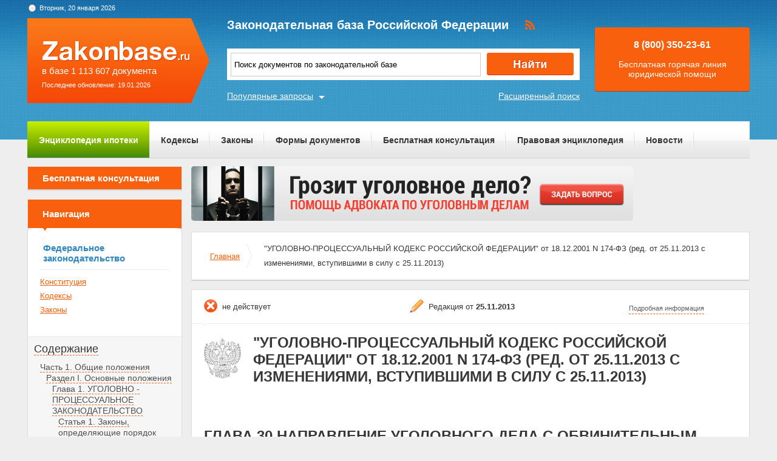

--- FILE ---
content_type: text/html; charset=UTF-8
request_url: https://zakonbase.ru/content/part/1312199
body_size: 33605
content:
<!DOCTYPE html>
<html lang="ru" prefix="og: http://ogp.me/ns#">
<head>
    <meta http-equiv="Content-Type" content="text/html; charset=utf-8"/>
    <meta name="language" content="ru"/>
    <meta name="description" content="Глава 30 НАПРАВЛЕНИЕ УГОЛОВНОГО ДЕЛА С ОБВИНИТЕЛЬНЫМ ЗАКЛЮЧЕНИЕМ ПРОКУРОРУ "УГОЛОВНО-ПРОЦЕССУАЛЬНЫЙ КОДЕКС РОССИЙСКОЙ ФЕДЕРАЦИИ" от 18.12.2001 N 174-ФЗ (ред. от 25.11.2013 с изменениями, вступившими в силу с 25.11.2013)"/>

    <!--[if IE 8]>
    <link href="css/ie8.css" rel="stylesheet" type="text/css"/><![endif]-->
    <!--[if IE]>
    <link href="css/ie.css" rel="stylesheet" type="text/css"/><![endif]-->
    
    <link rel="stylesheet" type="text/css" href="/css/style.css?1768922526" media="all">
    <link rel="stylesheet" type="text/css" href="/css/datapicker.min.css" media="all">
    <link rel="stylesheet" type="text/css" href="/css/combobox.css" media="all">
    <link rel="stylesheet" type="text/css" href="/css/jqueryslidemenu.css" media="all">

    <meta name="keywords" content="статья 131 гражданского процессуального кодекса рф, 60 статья ук рф, гражданский кодекс 46 статья, статья 464 гк рф, как оформить дарственную на земельный пай" />
<title>Глава 30 НАПРАВЛЕНИЕ УГОЛОВНОГО ДЕЛА С ОБВИНИТЕЛЬНЫМ ЗАКЛЮЧЕНИЕМ ПРОКУРОРУ &quot;УГОЛОВНО-ПРОЦЕССУАЛЬНЫЙ КОДЕКС РОССИЙСКОЙ ФЕДЕРАЦИИ&quot; от 18.12.2001 N 174-ФЗ (ред. от 25.11.2013 с изменениями, вступившими в силу с 25.11.2013)</title>

    <meta name='yandex-verification' content='408b3644fe1362ef'/>
    <script src="//ajax.googleapis.com/ajax/libs/jquery/1.8.3/jquery.min.js"></script></head>
<body>

<a href="#" class="up" title="Наверх"></a>

<div class="header_bg-zb"></div>
<div id="main">
    <div class="header header-zb">
        <span class="date-zb" id="date"></span>
        <a href="/" class="logo-zb">
            <span>в базе 1 113 607 документа</span><br/>
            <span style="font-size: 11px;line-height: 30px;">Последнее обновление: 19.01.2026</span>
        </a>

        <h1 class="logo_text-zb">Законодательная база Российской Федерации</h1>

        <div class="social-zb">
            <a href="#"><img src="/img/zakonbase/rss.png" alt=""></a>
        </div>

        <div class="search">
            <input type="text" id="tags" value="Поиск документов по законодательной базе"
                   onfocus="if (this.value == 'Поиск документов по законодательной базе') this.value = '';"
                   onblur="if (this.value == '') { this.value = 'Закон РФ О средствах массовой информации (О СМИ) (последняя редакция)' }">
            <button class="button_search" onclick="window.location = '/search?text=' + $('#tags').val();"></button>
        </div>

        <a href="/search" class="more-search">Расширенный поиск</a>
        <a href="#" class="more-popular">Популярные запросы</a>

        <div id="more-popular">
            <a href="#" class="close">Закрыть</a>

                            <a href="/zakony/o-gos-reg-prav|" data-size="10000">Федеральный закон О государственной регистрации прав на недвижимое имущество и сделок с ним N 122-ФЗ</a>
                            <a href="/semejnyj-kodeks/" data-size="4000">семейный кодекс рф</a>
                            <a href="/zakony/o-nekommercheskih-organizaciyah/" data-size="5000">федеральный закон 7 фз</a>
                            <a href="/zakony/o-gosposobiah/" data-size="4000">закон о государственных пособиях</a>
                            <a href="/zhilishhnyj-kodeks/" data-size="4000">жк рф 2017</a>
                            <a href="/zakony/ob-oruzhii/" data-size="3000">скачать закон об оружии</a>
                            <a href="/zakony/ob-obschestvennyh-obyedineniyah/" data-size="4000">закон рф об общественных объединениях</a>
                            <a href="/zakony/o-gos-reg-ul-i-ip/" data-size="3000">фз 129 от 21.11 1996</a>
                            <a href="/zakony/o-prokurature/" data-size="4000">закон рф о прокуратуре</a>
                            <a href="/zakony/ob-auditorskoy-deyatelnosti/" data-size="3000">закон об аудиторской деятельности 2017</a>
                    </div>

        <div class="free">
            <p>8 (800) 350-23-61</p>
            <p>Бесплатная горячая линия юридической помощи</p>
        </div>
    </div>

    <div class="zakon-b">
        <ul class="menu menu-zb">
            <li class="mortgage"><a href="/mortgage">Энциклопедия ипотеки</a></li>
            <li><a href="/site/kodeksy/">Кодексы</a></li>
            <li><a href="/site/zakony/">Законы</a></li>
            <li><a href="/services/forms/">Формы документов</a></li>
            <li><a href="/qa/list/">Бесплатная консультация</a></li>
            <li><a href="/news/list/low/">Правовая энциклопедия</a></li>
            <li><a href="/news/list/main/">Новости</a></li>
            <li><a href="/site/about/">О проекте</a></li>
        </ul>
    </div>
    <div class="clear"></div>

    <div id="info-image">
            </div>

    	<div class="left">
	<div class="scr">
    <div class="module consult-left-menu">
        <h5 class="consult-side noact"><a href="/qa/list">Бесплатная консультация</a></h5>
    </div>

    <div class="module zakon-side-menu" style="padding-bottom:0;border-top:0;">
        <h5 class="zakon-nav">Навигация</h5>

        <div class="block-left">
            <div class="zakonodatelctvo-left">
                <h6>Федеральное законодательство</h6>
                <ul>
                    <li><a href="/konstitucija-rf/">Конституция</a></li>
                    <li><a href="/site/kodeksy/">Кодексы</a></li>
                    <li><a href="/site/zakony/">Законы</a></li>
                </ul>
            </div>
            <div class="side-li">
                <a href="#">Содержание</a>
                	<ul><li><a href="/content/part/1311941" rel="nofollow" >Часть 1. Общие положения</a><ul><li><a href="/content/part/1311942" rel="nofollow" >Раздел I. Основные положения</a><ul><li><a href="/content/part/1311943" rel="nofollow" >Глава 1. УГОЛОВНО - ПРОЦЕССУАЛЬНОЕ ЗАКОНОДАТЕЛЬСТВО</a><ul><li><a href="/content/part/1311944" rel="nofollow" >Статья 1. Законы, определяющие порядок уголовного судопроизводства</a></li><li><a href="/content/part/1311945" rel="nofollow" >Статья 2. Действие уголовно - процессуального закона в пространстве</a></li><li><a href="/content/part/1311946" rel="nofollow" >Статья 3. Действие уголовно - процессуального закона в отношении иностранных граждан и лиц без гражданства</a></li><li><a href="/content/part/1311947" rel="nofollow" >Статья 4. Действие уголовно - процессуального закона во времени</a></li><li><a href="/content/part/1311948" rel="nofollow" >Статья 5. Основные понятия, используемые в настоящем Кодексе</a></li></ul></li><li><a href="/content/part/1311949" rel="nofollow" >Глава 2. ПРИНЦИПЫ УГОЛОВНОГО СУДОПРОИЗВОДСТВА</a><ul><li><a href="/content/part/1311950" rel="nofollow" >Статья 6. Назначение уголовного судопроизводства</a></li><li><a href="/content/part/1311951" rel="nofollow" >Статья 6.1. Разумный срок уголовного судопроизводства</a></li><li><a href="/content/part/1311952" rel="nofollow" >Статья 7. Законность при производстве по уголовному делу</a></li><li><a href="/content/part/1311953" rel="nofollow" >Статья 8. Осуществление правосудия только судом</a></li><li><a href="/content/part/1311954" rel="nofollow" >Статья 9. Уважение чести и достоинства личности</a></li><li><a href="/content/part/1311955" rel="nofollow" >Статья 10. Неприкосновенность личности</a></li><li><a href="/content/part/1311956" rel="nofollow" >Статья 11. Охрана прав и свобод человека и гражданина в уголовном судопроизводстве</a></li><li><a href="/content/part/1311957" rel="nofollow" >Статья 12. Неприкосновенность жилища</a></li><li><a href="/content/part/1311958" rel="nofollow" >Статья 13. Тайна переписки, телефонных и иных переговоров, почтовых, телеграфных и иных сообщений</a></li><li><a href="/content/part/1311959" rel="nofollow" >Статья 14. Презумпция невиновности</a></li><li><a href="/content/part/1311960" rel="nofollow" >Статья 15. Состязательность сторон</a></li><li><a href="/content/part/1311961" rel="nofollow" >Статья 16. Обеспечение подозреваемому и обвиняемому права на защиту</a></li><li><a href="/content/part/1311962" rel="nofollow" >Статья 17. Свобода оценки доказательств</a></li><li><a href="/content/part/1311963" rel="nofollow" >Статья 18. Язык уголовного судопроизводства</a></li><li><a href="/content/part/1311964" rel="nofollow" >Статья 19. Право на обжалование процессуальных действий и решений</a></li></ul></li><li><a href="/content/part/1311965" rel="nofollow" >Глава 3. УГОЛОВНОЕ ПРЕСЛЕДОВАНИЕ</a><ul><li><a href="/content/part/1311966" rel="nofollow" >Статья 20. Виды уголовного преследования</a></li><li><a href="/content/part/1311967" rel="nofollow" >Статья 21. Обязанность осуществления уголовного преследования</a></li><li><a href="/content/part/1311968" rel="nofollow" >Статья 22. Право потерпевшего на участие в уголовном преследовании</a></li><li><a href="/content/part/1311969" rel="nofollow" >Статья 23. Привлечение к уголовному преследованию по заявлению коммерческой или иной организации</a></li></ul></li><li><a href="/content/part/1311970" rel="nofollow" >Глава 4. ОСНОВАНИЯ ОТКАЗА В ВОЗБУЖДЕНИИ УГОЛОВНОГО ДЕЛА, ПРЕКРАЩЕНИЯ УГОЛОВНОГО ДЕЛА И УГОЛОВНОГО ПРЕСЛЕДОВАНИЯ</a><ul><li><a href="/content/part/1311971" rel="nofollow" >Статья 24. Основания отказа в возбуждении уголовного дела или прекращения уголовного дела</a></li><li><a href="/content/part/1311972" rel="nofollow" >Статья 25. Прекращение уголовного дела в связи с примирением сторон</a></li><li><a href="/content/part/1311973" rel="nofollow" >Статья 26 - Утратила силу.</a></li><li><a href="/content/part/1311974" rel="nofollow" >Статья 27. Основания прекращения уголовного преследования</a></li><li><a href="/content/part/1311975" rel="nofollow" >Статья 28. Прекращение уголовного преследования в связи с деятельным раскаянием</a></li><li><a href="/content/part/1311976" rel="nofollow" >Статья 28.1. Прекращение уголовного преследования по делам о преступлениях в сфере экономической деятельности</a></li></ul></li></ul></li><li><a href="/content/part/1311977" rel="nofollow" >Раздел II. УЧАСТНИКИ УГОЛОВНОГО СУДОПРОИЗВОДСТВА</a><ul><li><a href="/content/part/1311978" rel="nofollow" >Глава 5. СУД</a><ul><li><a href="/content/part/1311979" rel="nofollow" >Статья 29. Полномочия суда</a></li><li><a href="/content/part/1311980" rel="nofollow" >Статья 30. Состав суда</a></li><li><a href="/content/part/1311981" rel="nofollow" >Статья 31. Подсудность уголовных дел</a></li><li><a href="/content/part/1311982" rel="nofollow" >Статья 32. Территориальная подсудность уголовного дела</a></li><li><a href="/content/part/1311983" rel="nofollow" >Статья 33. Определение подсудности при соединении уголовных дел</a></li><li><a href="/content/part/1311984" rel="nofollow" >Статья 34. Передача уголовного дела по подсудности</a></li><li><a href="/content/part/1311985" rel="nofollow" >Статья 35. Изменение территориальной подсудности уголовного дела</a></li><li><a href="/content/part/1311986" rel="nofollow" >Статья 36. Недопустимость споров о подсудности</a></li></ul></li><li><a href="/content/part/1311987" rel="nofollow" >Глава 6. УЧАСТНИКИ УГОЛОВНОГО СУДОПРОИЗВОДСТВА СО СТОРОНЫ ОБВИНЕНИЯ</a><ul><li><a href="/content/part/1311988" rel="nofollow" >Статья 37. Прокурор</a></li><li><a href="/content/part/1311989" rel="nofollow" >Статья 38. Следователь</a></li><li><a href="/content/part/1311990" rel="nofollow" >Статья 39. Руководитель следственного органа</a></li><li><a href="/content/part/1311991" rel="nofollow" >Статья 40. Орган дознания</a></li><li><a href="/content/part/1311992" rel="nofollow" >Статья 40.1. Начальник подразделения дознания</a></li><li><a href="/content/part/1311993" rel="nofollow" >Статья 41. Дознаватель</a></li><li><a href="/content/part/1311994" rel="nofollow" >Статья 42. Потерпевший</a></li><li><a href="/content/part/1311995" rel="nofollow" >Статья 43. Частный обвинитель</a></li><li><a href="/content/part/1311996" rel="nofollow" >Статья 44. Гражданский истец</a></li><li><a href="/content/part/1311997" rel="nofollow" >Статья 45. Представители потерпевшего, гражданского истца и частного обвинителя</a></li></ul></li><li><a href="/content/part/1311998" rel="nofollow" >Глава 7. УЧАСТНИКИ УГОЛОВНОГО СУДОПРОИЗВОДСТВА СО СТОРОНЫ ЗАЩИТЫ</a><ul><li><a href="/content/part/1311999" rel="nofollow" >Статья 46. Подозреваемый</a></li><li><a href="/content/part/1312000" rel="nofollow" >Статья 47. Обвиняемый</a></li><li><a href="/content/part/1312001" rel="nofollow" >Статья 48. Законные представители несовершеннолетнего подозреваемого и обвиняемого</a></li><li><a href="/content/part/1312002" rel="nofollow" >Статья 49. Защитник</a></li><li><a href="/content/part/1312003" rel="nofollow" >Статья 50. Приглашение, назначение и замена защитника, оплата его труда</a></li><li><a href="/content/part/1312004" rel="nofollow" >Статья 51. Обязательное участие защитника</a></li><li><a href="/content/part/1312005" rel="nofollow" >Статья 52. Отказ от защитника</a></li><li><a href="/content/part/1312006" rel="nofollow" >Статья 53. Полномочия защитника</a></li><li><a href="/content/part/1312007" rel="nofollow" >Статья 54. Гражданский ответчик</a></li><li><a href="/content/part/1312008" rel="nofollow" >Статья 55. Представитель гражданского ответчика</a></li></ul></li><li><a href="/content/part/1312009" rel="nofollow" >Глава 8. ИНЫЕ УЧАСТНИКИ УГОЛОВНОГО СУДОПРОИЗВОДСТВА</a><ul><li><a href="/content/part/1312010" rel="nofollow" >Статья 56. Свидетель</a></li><li><a href="/content/part/1312011" rel="nofollow" >Статья 57. Эксперт</a></li><li><a href="/content/part/1312012" rel="nofollow" >Статья 58. Специалист</a></li><li><a href="/content/part/1312013" rel="nofollow" >Статья 59. Переводчик</a></li><li><a href="/content/part/1312014" rel="nofollow" >Статья 60. Понятой</a></li></ul></li><li><a href="/content/part/1312015" rel="nofollow" >Глава 9. ОБСТОЯТЕЛЬСТВА, ИСКЛЮЧАЮЩИЕ УЧАСТИЕ В УГОЛОВНОМ СУДОПРОИЗВОДСТВЕ</a><ul><li><a href="/content/part/1312016" rel="nofollow" >Статья 61. Обстоятельства, исключающие участие в производстве по уголовному делу</a></li><li><a href="/content/part/1312017" rel="nofollow" >Статья 62. Недопустимость участия в производстве по уголовному делу лиц, подлежащих отводу</a></li><li><a href="/content/part/1312018" rel="nofollow" >Статья 63. Недопустимость повторного участия судьи в рассмотрении уголовного дела</a></li><li><a href="/content/part/1312019" rel="nofollow" >Статья 64. Заявление об отводе судьи</a></li><li><a href="/content/part/1312020" rel="nofollow" >Статья 65. Порядок рассмотрения заявления об отводе судьи</a></li><li><a href="/content/part/1312021" rel="nofollow" >Статья 66. Отвод прокурора</a></li><li><a href="/content/part/1312022" rel="nofollow" >Статья 67. Отвод следователя или дознавателя</a></li><li><a href="/content/part/1312023" rel="nofollow" >Статья 68. Отвод секретаря судебного заседания</a></li><li><a href="/content/part/1312024" rel="nofollow" >Статья 69. Отвод переводчика</a></li><li><a href="/content/part/1312025" rel="nofollow" >Статья 70. Отвод эксперта</a></li><li><a href="/content/part/1312026" rel="nofollow" >Статья 71. Отвод специалиста</a></li><li><a href="/content/part/1312027" rel="nofollow" >Статья 72. Обстоятельства, исключающие участие в производстве по уголовному делу защитника, представителя потерпевшего, гражданского истца или гражданского ответчика</a></li></ul></li></ul></li><li><a href="/content/part/1312028" rel="nofollow" >Раздел III. ДОКАЗАТЕЛЬСТВА И ДОКАЗЫВАНИЕ</a><ul><li><a href="/content/part/1312029" rel="nofollow" >Глава 10. ДОКАЗАТЕЛЬСТВА В УГОЛОВНОМ СУДОПРОИЗВОДСТВЕ</a><ul><li><a href="/content/part/1312030" rel="nofollow" >Статья 73. Обстоятельства, подлежащие доказыванию</a></li><li><a href="/content/part/1312031" rel="nofollow" >Статья 74. Доказательства</a></li><li><a href="/content/part/1312032" rel="nofollow" >Статья 75. Недопустимые доказательства</a></li><li><a href="/content/part/1312033" rel="nofollow" >Статья 76. Показания подозреваемого</a></li><li><a href="/content/part/1312034" rel="nofollow" >Статья 77. Показания обвиняемого</a></li><li><a href="/content/part/1312035" rel="nofollow" >Статья 78. Показания потерпевшего</a></li><li><a href="/content/part/1312036" rel="nofollow" >Статья 79. Показания свидетеля</a></li><li><a href="/content/part/1312037" rel="nofollow" >Статья 80. Заключение и показания эксперта и специалиста</a></li><li><a href="/content/part/1312038" rel="nofollow" >Статья 81. Вещественные доказательства</a></li><li><a href="/content/part/1312039" rel="nofollow" >Статья 82. Хранение вещественных доказательств</a></li><li><a href="/content/part/1312040" rel="nofollow" >Статья 83. Протоколы следственных действий и судебного заседания</a></li><li><a href="/content/part/1312041" rel="nofollow" >Статья 84. Иные документы</a></li></ul></li><li><a href="/content/part/1312042" rel="nofollow" >Глава 11. ДОКАЗЫВАНИЕ</a><ul><li><a href="/content/part/1312043" rel="nofollow" >Статья 85. Доказывание</a></li><li><a href="/content/part/1312044" rel="nofollow" >Статья 86. Собирание доказательств</a></li><li><a href="/content/part/1312045" rel="nofollow" >Статья 87. Проверка доказательств</a></li><li><a href="/content/part/1312046" rel="nofollow" >Статья 88. Правила оценки доказательств</a></li><li><a href="/content/part/1312047" rel="nofollow" >Статья 89. Использование в доказывании результатов оперативно - розыскной деятельности</a></li><li><a href="/content/part/1312048" rel="nofollow" >Статья 90. Преюдиция</a></li></ul></li></ul></li><li><a href="/content/part/1312049" rel="nofollow" >Раздел IV. МЕРЫ ПРОЦЕССУАЛЬНОГО ПРИНУЖДЕНИЯ</a><ul><li><a href="/content/part/1312050" rel="nofollow" >Глава 12. ЗАДЕРЖАНИЕ ПОДОЗРЕВАЕМОГО</a><ul><li><a href="/content/part/1312051" rel="nofollow" >Статья 91. Основания задержания подозреваемого</a></li><li><a href="/content/part/1312052" rel="nofollow" >Статья 92. Порядок задержания подозреваемого</a></li><li><a href="/content/part/1312053" rel="nofollow" >Статья 93. Личный обыск подозреваемого</a></li><li><a href="/content/part/1312054" rel="nofollow" >Статья 94. Основания освобождения подозреваемого</a></li><li><a href="/content/part/1312055" rel="nofollow" >Статья 95. Порядок содержания подозреваемых под стражей</a></li><li><a href="/content/part/1312056" rel="nofollow" >Статья 96. Уведомление о задержании подозреваемого</a></li></ul></li><li><a href="/content/part/1312057" rel="nofollow" >Глава 13. МЕРЫ ПРЕСЕЧЕНИЯ</a><ul><li><a href="/content/part/1312058" rel="nofollow" >Статья 97. Основания для избрания меры пресечения</a></li><li><a href="/content/part/1312059" rel="nofollow" >Статья 98. Меры пресечения</a></li><li><a href="/content/part/1312060" rel="nofollow" >Статья 99. Обстоятельства, учитываемые при избрании меры пресечения</a></li><li><a href="/content/part/1312061" rel="nofollow" >Статья 100. Избрание меры пресечения в отношении подозреваемого</a></li><li><a href="/content/part/1312062" rel="nofollow" >Статья 101. Постановление и определение об избрании меры пресечения</a></li><li><a href="/content/part/1312063" rel="nofollow" >Статья 102. Подписка о невыезде и надлежащем поведении</a></li><li><a href="/content/part/1312064" rel="nofollow" >Статья 103. Личное поручительство</a></li><li><a href="/content/part/1312065" rel="nofollow" >Статья 104. Наблюдение командования воинской части</a></li><li><a href="/content/part/1312066" rel="nofollow" >Статья 105. Присмотр за несовершеннолетним подозреваемым или обвиняемым</a></li><li><a href="/content/part/1312067" rel="nofollow" >Статья 106. Залог</a></li><li><a href="/content/part/1312068" rel="nofollow" >Статья 107. Домашний арест</a></li><li><a href="/content/part/1312069" rel="nofollow" >Статья 108. Заключение под стражу</a></li><li><a href="/content/part/1312070" rel="nofollow" >Статья 109. Сроки содержания под стражей</a></li><li><a href="/content/part/1312071" rel="nofollow" >Статья 110. Отмена или изменение меры пресечения</a></li></ul></li><li><a href="/content/part/1312072" rel="nofollow" >Глава 14. ИНЫЕ МЕРЫ ПРОЦЕССУАЛЬНОГО ПРИНУЖДЕНИЯ</a><ul><li><a href="/content/part/1312073" rel="nofollow" >Статья 111. Основания применения иных мер процессуального принуждения</a></li><li><a href="/content/part/1312074" rel="nofollow" >Статья 112. Обязательство о явке</a></li><li><a href="/content/part/1312075" rel="nofollow" >Статья 113. Привод</a></li><li><a href="/content/part/1312076" rel="nofollow" >Статья 114. Временное отстранение от должности</a></li><li><a href="/content/part/1312077" rel="nofollow" >Статья 115. Наложение ареста на имущество</a></li><li><a href="/content/part/1312078" rel="nofollow" >Статья 116. Особенности порядка наложения ареста на ценные бумаги</a></li><li><a href="/content/part/1312079" rel="nofollow" >Статья 117. Денежное взыскание</a></li><li><a href="/content/part/1312080" rel="nofollow" >Статья 118. Порядок наложения денежного взыскания и обращения залога в доход государства</a></li></ul></li></ul></li><li><a href="/content/part/1312081" rel="nofollow" >Раздел V. ХОДАТАЙСТВА И ЖАЛОБЫ</a><ul><li><a href="/content/part/1312082" rel="nofollow" >Глава 15. ХОДАТАЙСТВА</a><ul><li><a href="/content/part/1312083" rel="nofollow" >Статья 119. Лица, имеющие право заявить ходатайство</a></li><li><a href="/content/part/1312084" rel="nofollow" >Статья 120. Заявление ходатайства</a></li><li><a href="/content/part/1312085" rel="nofollow" >Статья 121. Сроки рассмотрения ходатайства</a></li><li><a href="/content/part/1312086" rel="nofollow" >Статья 122. Разрешение ходатайства</a></li></ul></li><li><a href="/content/part/1312087" rel="nofollow" >Глава 16. ОБЖАЛОВАНИЕ ДЕЙСТВИЙ И РЕШЕНИЙ СУДА И ДОЛЖНОСТНЫХ ЛИЦ, ОСУЩЕСТВЛЯЮЩИХ УГОЛОВНОЕ СУДОПРОИЗВОДСТВО</a><ul><li><a href="/content/part/1312088" rel="nofollow" >Статья 123. Право обжалования</a></li><li><a href="/content/part/1312089" rel="nofollow" >Статья 124. Порядок рассмотрения жалобы прокурором, руководителем следственного органа</a></li><li><a href="/content/part/1312090" rel="nofollow" >Статья 125. Судебный порядок рассмотрения жалоб</a></li><li><a href="/content/part/1312091" rel="nofollow" >Статья 126. Порядок направления жалобы подозреваемого, обвиняемого, содержащегося под стражей</a></li><li><a href="/content/part/1312092" rel="nofollow" >Статья 127. Жалоба и представление на приговор, определение, постановление суда</a></li></ul></li></ul></li><li><a href="/content/part/1312093" rel="nofollow" >Раздел VI. ИНЫЕ ПОЛОЖЕНИЯ</a><ul><li><a href="/content/part/1312094" rel="nofollow" >Глава 17. ПРОЦЕССУАЛЬНЫЕ СРОКИ. ПРОЦЕССУАЛЬНЫЕ ИЗДЕРЖКИ</a><ul><li><a href="/content/part/1312095" rel="nofollow" >Статья 128. Исчисление срока</a></li><li><a href="/content/part/1312096" rel="nofollow" >Статья 129. Соблюдение и продление срока</a></li><li><a href="/content/part/1312097" rel="nofollow" >Статья 130. Восстановление пропущенного срока</a></li><li><a href="/content/part/1312098" rel="nofollow" >Статья 131. Процессуальные издержки</a></li><li><a href="/content/part/1312099" rel="nofollow" >Статья 132. Взыскание процессуальных издержек</a></li></ul></li><li><a href="/content/part/1312100" rel="nofollow" >Глава 18. РЕАБИЛИТАЦИЯ</a><ul><li><a href="/content/part/1312101" rel="nofollow" >Статья 133. Основания возникновения права на реабилитацию</a></li><li><a href="/content/part/1312102" rel="nofollow" >Статья 134. Признание права на реабилитацию</a></li><li><a href="/content/part/1312103" rel="nofollow" >Статья 135. Возмещение имущественного вреда</a></li><li><a href="/content/part/1312104" rel="nofollow" >Статья 136. Возмещение морального вреда</a></li><li><a href="/content/part/1312105" rel="nofollow" >Статья 137. Обжалование решения о производстве выплат</a></li><li><a href="/content/part/1312106" rel="nofollow" >Статья 138. Восстановление иных прав реабилитированного</a></li><li><a href="/content/part/1312107" rel="nofollow" >Статья 139. Возмещение вреда юридическим лицам</a></li></ul></li></ul></li></ul></li><li><a href="/content/part/1312108" rel="nofollow" >Часть 2. ДОСУДЕБНОЕ ПРОИЗВОДСТВО</a><ul><li><a href="/content/part/1312109" rel="nofollow" >Раздел VII. ВОЗБУЖДЕНИЕ УГОЛОВНОГО ДЕЛА</a><ul><li><a href="/content/part/1312110" rel="nofollow" >Глава 19. ПОВОДЫ И ОСНОВАНИЕ ДЛЯ ВОЗБУЖДЕНИЯ УГОЛОВНОГО ДЕЛА</a><ul><li><a href="/content/part/1312111" rel="nofollow" >Статья 140. Поводы и основание для возбуждения уголовного дела</a></li><li><a href="/content/part/1312112" rel="nofollow" >Статья 141. Заявление о преступлении</a></li><li><a href="/content/part/1312113" rel="nofollow" >Статья 142. Явка с повинной</a></li><li><a href="/content/part/1312114" rel="nofollow" >Статья 143. Рапорт об обнаружении признаков преступления</a></li><li><a href="/content/part/1312115" rel="nofollow" >Статья 144. Порядок рассмотрения сообщения о преступлении</a></li><li><a href="/content/part/1312116" rel="nofollow" >Статья 145. Решения, принимаемые по результатам рассмотрения сообщения о преступлении</a></li></ul></li><li><a href="/content/part/1312117" rel="nofollow" >Глава 20. ПОРЯДОК ВОЗБУЖДЕНИЯ УГОЛОВНОГО ДЕЛА</a><ul><li><a href="/content/part/1312118" rel="nofollow" >Статья 146. Возбуждение уголовного дела публичного обвинения</a></li><li><a href="/content/part/1312119" rel="nofollow" >Статья 147. Возбуждение уголовного дела частного и частно-публичного обвинения</a></li><li><a href="/content/part/1312120" rel="nofollow" >Статья 148. Отказ в возбуждении уголовного дела</a></li><li><a href="/content/part/1312121" rel="nofollow" >Статья 149. Направление уголовного дела</a></li></ul></li></ul></li><li><a href="/content/part/1312122" rel="nofollow" >Раздел VIII. ПРЕДВАРИТЕЛЬНОЕ РАССЛЕДОВАНИЕ</a><ul><li><a href="/content/part/1312123" rel="nofollow" >Глава 21. ОБЩИЕ УСЛОВИЯ ПРЕДВАРИТЕЛЬНОГО РАССЛЕДОВАНИЯ</a><ul><li><a href="/content/part/1312124" rel="nofollow" >Статья 150. Формы предварительного расследования</a></li><li><a href="/content/part/1312125" rel="nofollow" >Статья 151. Подследственность</a></li><li><a href="/content/part/1312126" rel="nofollow" >Статья 152. Место производства предварительного расследования</a></li><li><a href="/content/part/1312127" rel="nofollow" >Статья 153. Соединение уголовных дел</a></li><li><a href="/content/part/1312128" rel="nofollow" >Статья 154. Выделение уголовного дела</a></li><li><a href="/content/part/1312129" rel="nofollow" >Статья 155. Выделение в отдельное производство материалов уголовного дела</a></li><li><a href="/content/part/1312130" rel="nofollow" >Статья 156. Начало производства предварительного расследования</a></li><li><a href="/content/part/1312131" rel="nofollow" >Статья 157. Производство неотложных следственных действий</a></li><li><a href="/content/part/1312132" rel="nofollow" >Статья 158. Окончание предварительного расследования</a></li><li><a href="/content/part/1312133" rel="nofollow" >Статья 158.1. Восстановление уголовных дел</a></li><li><a href="/content/part/1312134" rel="nofollow" >Статья 159. Обязательность рассмотрения ходатайства</a></li><li><a href="/content/part/1312135" rel="nofollow" >Статья 160. Меры попечения о детях, об иждивенцах подозреваемого или обвиняемого и меры по обеспечению сохранности его имущества</a></li><li><a href="/content/part/1312136" rel="nofollow" >Статья 161. Недопустимость разглашения данных предварительного расследования</a></li></ul></li><li><a href="/content/part/1312137" rel="nofollow" >Глава 22. ПРЕДВАРИТЕЛЬНОЕ СЛЕДСТВИЕ</a><ul><li><a href="/content/part/1312138" rel="nofollow" >Статья 162. Срок предварительного следствия</a></li><li><a href="/content/part/1312139" rel="nofollow" >Статья 163. Производство предварительного следствия следственной группой</a></li><li><a href="/content/part/1312140" rel="nofollow" >Статья 164. Общие правила производства следственных действий</a></li><li><a href="/content/part/1312141" rel="nofollow" >Статья 165. Судебный порядок получения разрешения на производство следственного действия</a></li><li><a href="/content/part/1312142" rel="nofollow" >Статья 166. Протокол следственного действия</a></li><li><a href="/content/part/1312143" rel="nofollow" >Статья 167. Удостоверение факта отказа от подписания или невозможности подписания протокола следственного действия</a></li><li><a href="/content/part/1312144" rel="nofollow" >Статья 168. Участие специалиста</a></li><li><a href="/content/part/1312145" rel="nofollow" >Статья 169. Участие переводчика</a></li><li><a href="/content/part/1312146" rel="nofollow" >Статья 170. Участие понятых</a></li></ul></li><li><a href="/content/part/1312147" rel="nofollow" >Глава 23. ПРИВЛЕЧЕНИЕ В КАЧЕСТВЕ ОБВИНЯЕМОГО. ПРЕДЪЯВЛЕНИЕ ОБВИНЕНИЯ</a><ul><li><a href="/content/part/1312148" rel="nofollow" >Статья 171. Порядок привлечения в качестве обвиняемого</a></li><li><a href="/content/part/1312149" rel="nofollow" >Статья 172. Порядок предъявления обвинения</a></li><li><a href="/content/part/1312150" rel="nofollow" >Статья 173. Допрос обвиняемого</a></li><li><a href="/content/part/1312151" rel="nofollow" >Статья 174. Протокол допроса обвиняемого</a></li><li><a href="/content/part/1312152" rel="nofollow" >Статья 175. Изменение и дополнение обвинения. Частичное прекращение уголовного преследования</a></li></ul></li><li><a href="/content/part/1312153" rel="nofollow" >Глава 24. ОСМОТР. ОСВИДЕТЕЛЬСТВОВАНИЕ. СЛЕДСТВЕННЫЙ ЭКСПЕРИМЕНТ</a><ul><li><a href="/content/part/1312154" rel="nofollow" >Статья 176. Основания производства осмотра</a></li><li><a href="/content/part/1312155" rel="nofollow" >Статья 177. Порядок производства осмотра</a></li><li><a href="/content/part/1312156" rel="nofollow" >Статья 178. Осмотр трупа. Эксгумация</a></li><li><a href="/content/part/1312157" rel="nofollow" >Статья 179. Освидетельствование</a></li><li><a href="/content/part/1312158" rel="nofollow" >Статья 180. Протоколы осмотра и освидетельствования</a></li><li><a href="/content/part/1312159" rel="nofollow" >Статья 181. Следственный эксперимент</a></li></ul></li><li><a href="/content/part/1312160" rel="nofollow" >Глава 25. ОБЫСК. ВЫЕМКА. НАЛОЖЕНИЕ АРЕСТА НА ПОЧТОВО-ТЕЛЕГРАФНЫЕ ОТПРАВЛЕНИЯ. КОНТРОЛЬ И ЗАПИСЬ ПЕРЕГОВОРОВ. ПОЛУЧЕНИЕ ИНФОРМАЦИИ О СОЕДИНЕНИЯХ МЕЖДУ АБОНЕНТАМИ И (ИЛИ) АБОНЕНТСКИМИ УСТРОЙСТВАМИ</a><ul><li><a href="/content/part/1312161" rel="nofollow" >Статья 182. Основания и порядок производства обыска</a></li><li><a href="/content/part/1312162" rel="nofollow" >Статья 183. Основания и порядок производства выемки</a></li><li><a href="/content/part/1312163" rel="nofollow" >Статья 184. Личный обыск</a></li><li><a href="/content/part/1312164" rel="nofollow" >Статья 185. Наложение ареста на почтово - телеграфные отправления, их осмотр и выемка</a></li><li><a href="/content/part/1312165" rel="nofollow" >Статья 186. Контроль и запись переговоров</a></li><li><a href="/content/part/1312166" rel="nofollow" >Статья 186.1. Получение информации о соединениях между абонентами и (или) абонентскими устройствами</a></li></ul></li><li><a href="/content/part/1312167" rel="nofollow" >Глава 26. ДОПРОС. ОЧНАЯ СТАВКА. ОПОЗНАНИЕ. ПРОВЕРКА ПОКАЗАНИЙ</a><ul><li><a href="/content/part/1312168" rel="nofollow" >Статья 187. Место и время допроса</a></li><li><a href="/content/part/1312169" rel="nofollow" >Статья 188. Порядок вызова на допрос</a></li><li><a href="/content/part/1312170" rel="nofollow" >Статья 189. Общие правила проведения допроса</a></li><li><a href="/content/part/1312171" rel="nofollow" >Статья 190. Протокол допроса</a></li><li><a href="/content/part/1312172" rel="nofollow" >Статья 191. Особенности допроса несовершеннолетнего потерпевшего или свидетеля</a></li><li><a href="/content/part/1312173" rel="nofollow" >Статья 192. Очная ставка</a></li><li><a href="/content/part/1312174" rel="nofollow" >Статья 193. Предъявление для опознания</a></li><li><a href="/content/part/1312175" rel="nofollow" >Статья 194. Проверка показаний на месте</a></li></ul></li><li><a href="/content/part/1312176" rel="nofollow" >Глава 27. ПРОИЗВОДСТВО СУДЕБНОЙ ЭКСПЕРТИЗЫ</a><ul><li><a href="/content/part/1312177" rel="nofollow" >Статья 195. Порядок назначения судебной экспертизы</a></li><li><a href="/content/part/1312178" rel="nofollow" >Статья 196. Обязательное назначение судебной экспертизы</a></li><li><a href="/content/part/1312179" rel="nofollow" >Статья 197. Присутствие следователя при производстве судебной экспертизы</a></li><li><a href="/content/part/1312180" rel="nofollow" >Статья 198. Права подозреваемого, обвиняемого, потерпевшего, свидетеля при назначении и производстве судебной экспертизы</a></li><li><a href="/content/part/1312181" rel="nofollow" >Статья 199. Порядок направления материалов уголовного дела для производства судебной экспертизы</a></li><li><a href="/content/part/1312182" rel="nofollow" >Статья 200. Комиссионная судебная экспертиза</a></li><li><a href="/content/part/1312183" rel="nofollow" >Статья 201. Комплексная судебная экспертиза</a></li><li><a href="/content/part/1312184" rel="nofollow" >Статья 202. Получение образцов для сравнительного исследования</a></li><li><a href="/content/part/1312185" rel="nofollow" >Статья 203. Помещение в медицинский или психиатрический стационар для производства судебной экспертизы</a></li><li><a href="/content/part/1312186" rel="nofollow" >Статья 204. Заключение эксперта</a></li><li><a href="/content/part/1312187" rel="nofollow" >Статья 205. Допрос эксперта</a></li><li><a href="/content/part/1312188" rel="nofollow" >Статья 206. Предъявление заключения эксперта</a></li><li><a href="/content/part/1312189" rel="nofollow" >Статья 207. Дополнительная и повторная судебные экспертизы</a></li></ul></li><li><a href="/content/part/1312190" rel="nofollow" >Глава 28. ПРИОСТАНОВЛЕНИЕ И ВОЗОБНОВЛЕНИЕ ПРЕДВАРИТЕЛЬНОГО СЛЕДСТВИЯ</a><ul><li><a href="/content/part/1312191" rel="nofollow" >Статья 208. Основания, порядок и сроки приостановления предварительного следствия</a></li><li><a href="/content/part/1312192" rel="nofollow" >Статья 209. Действия следователя после приостановления предварительного следствия</a></li><li><a href="/content/part/1312193" rel="nofollow" >Статья 210. Розыск подозреваемого, обвиняемого</a></li><li><a href="/content/part/1312194" rel="nofollow" >Статья 211. Возобновление приостановленного предварительного следствия</a></li></ul></li><li><a href="/content/part/1312195" rel="nofollow" >Глава 29. ПРЕКРАЩЕНИЕ УГОЛОВНОГО ДЕЛА</a><ul><li><a href="/content/part/1312196" rel="nofollow" >Статья 212. Основания прекращения уголовного дела и уголовного преследования</a></li><li><a href="/content/part/1312197" rel="nofollow" >Статья 213. Постановление о прекращении уголовного дела и уголовного преследования</a></li><li><a href="/content/part/1312198" rel="nofollow" >Статья 214. Отмена постановления о прекращении уголовного дела или уголовного преследования</a></li></ul></li><li><a href="/content/part/1312199" rel="nofollow" >Глава 30. НАПРАВЛЕНИЕ УГОЛОВНОГО ДЕЛА С ОБВИНИТЕЛЬНЫМ ЗАКЛЮЧЕНИЕМ ПРОКУРОРУ</a><ul><li><a href="/content/part/1312200" rel="nofollow" >Статья 215. Окончание предварительного следствия с обвинительным заключением</a></li><li><a href="/content/part/1312201" rel="nofollow" >Статья 216. Ознакомление потерпевшего, гражданского истца, гражданского ответчика или их представителей с материалами уголовного дела</a></li><li><a href="/content/part/1312202" rel="nofollow" >Статья 217. Ознакомление обвиняемого и его защитника с материалами уголовного дела</a></li><li><a href="/content/part/1312203" rel="nofollow" >Статья 218. Протокол ознакомления с материалами уголовного дела</a></li><li><a href="/content/part/1312204" rel="nofollow" >Статья 219. Разрешение ходатайства</a></li><li><a href="/content/part/1312205" rel="nofollow" >Статья 220. Обвинительное заключение</a></li></ul></li><li><a href="/content/part/1312206" rel="nofollow" >Глава 31. ДЕЙСТВИЯ И РЕШЕНИЯ ПРОКУРОРА ПО УГОЛОВНОМУ ДЕЛУ, ПОСТУПИВШЕМУ С ОБВИНИТЕЛЬНЫМ ЗАКЛЮЧЕНИЕМ</a><ul><li><a href="/content/part/1312207" rel="nofollow" >Статья 221. Решение прокурора по уголовному делу</a></li><li><a href="/content/part/1312208" rel="nofollow" >Статья 222. Направление уголовного дела в суд</a></li></ul></li><li><a href="/content/part/1312209" rel="nofollow" >Глава 32. ДОЗНАНИЕ</a><ul><li><a href="/content/part/1312210" rel="nofollow" >Статья 223. Порядок и сроки дознания</a></li><li><a href="/content/part/1312211" rel="nofollow" >Статья 223.1. Уведомление о подозрении в совершении преступления</a></li><li><a href="/content/part/1312212" rel="nofollow" >Статья 223.2. Производство дознания группой дознавателей</a></li><li><a href="/content/part/1312213" rel="nofollow" >Статья 224. Особенности избрания в качестве меры пресечения заключения под стражу</a></li><li><a href="/content/part/1312214" rel="nofollow" >Статья 225. Обвинительный акт</a></li><li><a href="/content/part/1312215" rel="nofollow" >Статья 226. Решение прокурора по уголовному делу, поступившему с обвинительным актом</a></li></ul></li></ul></li></ul></li><li><a href="/content/part/1312216" rel="nofollow" >Часть 3. СУДЕБНОЕ ПРОИЗВОДСТВО</a><ul><li><a href="/content/part/1312217" rel="nofollow" >Раздел IX. ПРОИЗВОДСТВО В СУДЕ ПЕРВОЙ ИНСТАНЦИИ</a><ul><li><a href="/content/part/1312218" rel="nofollow" >Глава 33. ОБЩИЙ ПОРЯДОК ПОДГОТОВКИ К СУДЕБНОМУ ЗАСЕДАНИЮ</a><ul><li><a href="/content/part/1312219" rel="nofollow" >Статья 227. Полномочия судьи по поступившему в суд уголовному делу</a></li><li><a href="/content/part/1312220" rel="nofollow" >Статья 228. Вопросы, подлежащие выяснению по поступившему в суд уголовному делу</a></li><li><a href="/content/part/1312221" rel="nofollow" >Статья 229. Основания проведения предварительного слушания</a></li><li><a href="/content/part/1312222" rel="nofollow" >Статья 230. Меры по обеспечению гражданского иска и возможной конфискации имущества</a></li><li><a href="/content/part/1312223" rel="nofollow" >Статья 231. Назначение судебного заседания</a></li><li><a href="/content/part/1312224" rel="nofollow" >Статья 232. Вызовы в судебное заседание</a></li><li><a href="/content/part/1312225" rel="nofollow" >Статья 233. Срок начала разбирательства в судебном заседании</a></li></ul></li><li><a href="/content/part/1312226" rel="nofollow" >Глава 34. ПРЕДВАРИТЕЛЬНОЕ СЛУШАНИЕ</a><ul><li><a href="/content/part/1312227" rel="nofollow" >Статья 234. Порядок проведения предварительного слушания</a></li><li><a href="/content/part/1312228" rel="nofollow" >Статья 235. Ходатайство об исключении доказательства</a></li><li><a href="/content/part/1312229" rel="nofollow" >Статья 236. Виды решений, принимаемых судьей на предварительном слушании</a></li><li><a href="/content/part/1312230" rel="nofollow" >Статья 237. Возвращение уголовного дела прокурору</a></li><li><a href="/content/part/1312231" rel="nofollow" >Статья 238. Приостановление производства по уголовному делу</a></li><li><a href="/content/part/1312232" rel="nofollow" >Статья 239. Прекращение уголовного дела или уголовного преследования</a></li></ul></li><li><a href="/content/part/1312233" rel="nofollow" >Глава 35. ОБЩИЕ УСЛОВИЯ СУДЕБНОГО РАЗБИРАТЕЛЬСТВА</a><ul><li><a href="/content/part/1312234" rel="nofollow" >Статья 240. Непосредственность и устность</a></li><li><a href="/content/part/1312235" rel="nofollow" >Статья 241. Гласность</a></li><li><a href="/content/part/1312236" rel="nofollow" >Статья 242. Неизменность состава суда</a></li><li><a href="/content/part/1312237" rel="nofollow" >Статья 243. Председательствующий</a></li><li><a href="/content/part/1312238" rel="nofollow" >Статья 244. Равенство прав сторон</a></li><li><a href="/content/part/1312239" rel="nofollow" >Статья 245. Секретарь судебного заседания</a></li><li><a href="/content/part/1312240" rel="nofollow" >Статья 246. Участие обвинителя</a></li><li><a href="/content/part/1312241" rel="nofollow" >Статья 247. Участие подсудимого</a></li><li><a href="/content/part/1312242" rel="nofollow" >Статья 248. Участие защитника</a></li><li><a href="/content/part/1312243" rel="nofollow" >Статья 249. Участие потерпевшего</a></li><li><a href="/content/part/1312244" rel="nofollow" >Статья 250. Участие гражданского истца или гражданского ответчика</a></li><li><a href="/content/part/1312245" rel="nofollow" >Статья 251. Участие специалиста</a></li><li><a href="/content/part/1312246" rel="nofollow" >Статья 252. Пределы судебного разбирательства</a></li><li><a href="/content/part/1312247" rel="nofollow" >Статья 253. Отложение и приостановление судебного разбирательства</a></li><li><a href="/content/part/1312248" rel="nofollow" >Статья 254. Прекращение уголовного дела в судебном заседании</a></li><li><a href="/content/part/1312249" rel="nofollow" >Статья 255. Решение вопроса о мере пресечения</a></li><li><a href="/content/part/1312250" rel="nofollow" >Статья 256. Порядок вынесения определения, постановления</a></li><li><a href="/content/part/1312251" rel="nofollow" >Статья 257. Регламент судебного заседания</a></li><li><a href="/content/part/1312252" rel="nofollow" >Статья 258. Меры воздействия за нарушение порядка в судебном заседании</a></li><li><a href="/content/part/1312253" rel="nofollow" >Статья 259. Протокол судебного заседания</a></li><li><a href="/content/part/1312254" rel="nofollow" >Статья 260. Замечания на протокол судебного заседания</a></li></ul></li><li><a href="/content/part/1312255" rel="nofollow" >Глава 36. ПОДГОТОВИТЕЛЬНАЯ Часть СУДЕБНОГО ЗАСЕДАНИЯ</a><ul><li><a href="/content/part/1312256" rel="nofollow" >Статья 261. Открытие судебного заседания</a></li><li><a href="/content/part/1312257" rel="nofollow" >Статья 262. Проверка явки в суд</a></li><li><a href="/content/part/1312258" rel="nofollow" >Статья 263. Разъяснение переводчику его прав</a></li><li><a href="/content/part/1312259" rel="nofollow" >Статья 264. Удаление свидетелей из зала судебного заседания</a></li><li><a href="/content/part/1312260" rel="nofollow" >Статья 265. Установление личности подсудимого и своевременности вручения ему копии обвинительного заключения или обвинительного акта</a></li><li><a href="/content/part/1312261" rel="nofollow" >Статья 266. Объявление состава суда, других участников судебного разбирательства и разъяснение им права отвода</a></li><li><a href="/content/part/1312262" rel="nofollow" >Статья 267. Разъяснение подсудимому его прав</a></li><li><a href="/content/part/1312263" rel="nofollow" >Статья 268. Разъяснение потерпевшему, гражданскому истцу и гражданскому ответчику их прав</a></li><li><a href="/content/part/1312264" rel="nofollow" >Статья 269. Разъяснение эксперту его прав</a></li><li><a href="/content/part/1312265" rel="nofollow" >Статья 270. Разъяснение специалисту его прав</a></li><li><a href="/content/part/1312266" rel="nofollow" >Статья 271. Заявление и разрешение ходатайств</a></li><li><a href="/content/part/1312267" rel="nofollow" >Статья 272. Разрешение вопроса о возможности рассмотрения уголовного дела в отсутствие кого-либо из участников уголовного судопроизводства</a></li></ul></li><li><a href="/content/part/1312268" rel="nofollow" >Глава 37. СУДЕБНОЕ СЛЕДСТВИЕ</a><ul><li><a href="/content/part/1312269" rel="nofollow" >Статья 273. Начало судебного следствия</a></li><li><a href="/content/part/1312270" rel="nofollow" >Статья 274. Порядок исследования доказательств</a></li><li><a href="/content/part/1312271" rel="nofollow" >Статья 275. Допрос подсудимого</a></li><li><a href="/content/part/1312272" rel="nofollow" >Статья 276. Оглашение показаний подсудимого</a></li><li><a href="/content/part/1312273" rel="nofollow" >Статья 277. Допрос потерпевшего</a></li><li><a href="/content/part/1312274" rel="nofollow" >Статья 278. Допрос свидетелей</a></li><li><a href="/content/part/1312275" rel="nofollow" >Статья 278.1. Особенности допроса свидетеля путем использования систем видеоконференц-связи</a></li><li><a href="/content/part/1312276" rel="nofollow" >Статья 279. Использование потерпевшим и свидетелем письменных заметок и документов</a></li><li><a href="/content/part/1312277" rel="nofollow" >Статья 280. Особенности допроса несовершеннолетнего потерпевшего и свидетеля</a></li><li><a href="/content/part/1312278" rel="nofollow" >Статья 281. Оглашение показаний потерпевшего и свидетеля</a></li><li><a href="/content/part/1312279" rel="nofollow" >Статья 282. Допрос эксперта</a></li><li><a href="/content/part/1312280" rel="nofollow" >Статья 283. Производство судебной экспертизы</a></li><li><a href="/content/part/1312281" rel="nofollow" >Статья 284. Осмотр вещественных доказательств</a></li><li><a href="/content/part/1312282" rel="nofollow" >Статья 285. Оглашение протоколов следственных действий и иных документов</a></li><li><a href="/content/part/1312283" rel="nofollow" >Статья 286. Приобщение к материалам уголовного дела документов, представленных суду</a></li><li><a href="/content/part/1312284" rel="nofollow" >Статья 287. Осмотр местности и помещения</a></li><li><a href="/content/part/1312285" rel="nofollow" >Статья 288. Следственный эксперимент</a></li><li><a href="/content/part/1312286" rel="nofollow" >Статья 289. Предъявление для опознания</a></li><li><a href="/content/part/1312287" rel="nofollow" >Статья 290. Освидетельствование</a></li><li><a href="/content/part/1312288" rel="nofollow" >Статья 291. Окончание судебного следствия</a></li></ul></li><li><a href="/content/part/1312289" rel="nofollow" >Глава 38. ПРЕНИЯ СТОРОН И ПОСЛЕДНЕЕ СЛОВО ПОДСУДИМОГО</a><ul><li><a href="/content/part/1312290" rel="nofollow" >Статья 292. Содержание и порядок прений сторон</a></li><li><a href="/content/part/1312291" rel="nofollow" >Статья 293. Последнее слово подсудимого</a></li><li><a href="/content/part/1312292" rel="nofollow" >Статья 294. Возобновление судебного следствия</a></li><li><a href="/content/part/1312293" rel="nofollow" >Статья 295. Удаление суда в совещательную комнату для постановления приговора</a></li></ul></li><li><a href="/content/part/1312294" rel="nofollow" >Глава 39. ПОСТАНОВЛЕНИЕ ПРИГОВОРА</a><ul><li><a href="/content/part/1312295" rel="nofollow" >Статья 296. Постановление приговора именем Российской Федерации</a></li><li><a href="/content/part/1312296" rel="nofollow" >Статья 297. Законность, обоснованность и справедливость приговора</a></li><li><a href="/content/part/1312297" rel="nofollow" >Статья 298. Тайна совещания судей</a></li><li><a href="/content/part/1312298" rel="nofollow" >Статья 299. Вопросы, разрешаемые судом при постановлении приговора</a></li><li><a href="/content/part/1312299" rel="nofollow" >Статья 300. Решение вопроса о вменяемости подсудимого</a></li><li><a href="/content/part/1312300" rel="nofollow" >Статья 301. Порядок совещания судей при коллегиальном рассмотрении уголовного дела</a></li><li><a href="/content/part/1312301" rel="nofollow" >Статья 302. Виды приговоров</a></li><li><a href="/content/part/1312302" rel="nofollow" >Статья 303. Составление приговора</a></li><li><a href="/content/part/1312303" rel="nofollow" >Статья 304. Вводная часть приговора</a></li><li><a href="/content/part/1312304" rel="nofollow" >Статья 305. Описательно - мотивировочная часть оправдательного приговора</a></li><li><a href="/content/part/1312305" rel="nofollow" >Статья 306. Резолютивная часть оправдательного приговора</a></li><li><a href="/content/part/1312306" rel="nofollow" >Статья 307. Описательно - мотивировочная часть обвинительного приговора</a></li><li><a href="/content/part/1312307" rel="nofollow" >Статья 308. Резолютивная часть обвинительного приговора</a></li><li><a href="/content/part/1312308" rel="nofollow" >Статья 309. Иные вопросы, подлежащие решению в резолютивной части приговора</a></li><li><a href="/content/part/1312309" rel="nofollow" >Статья 310. Провозглашение приговора</a></li><li><a href="/content/part/1312310" rel="nofollow" >Статья 311. Освобождение подсудимого из-под стражи</a></li><li><a href="/content/part/1312311" rel="nofollow" >Статья 312. Вручение копии приговора</a></li><li><a href="/content/part/1312312" rel="nofollow" >Статья 313. Вопросы, решаемые судом одновременно с постановлением приговора</a></li></ul></li></ul></li><li><a href="/content/part/1312313" rel="nofollow" >Раздел X. ОСОБЫЙ ПОРЯДОК СУДЕБНОГО РАЗБИРАТЕЛЬСТВА</a><ul><li><a href="/content/part/1312314" rel="nofollow" >Глава 40. ОСОБЫЙ ПОРЯДОК ПРИНЯТИЯ СУДЕБНОГО РЕШЕНИЯ ПРИ СОГЛАСИИ ОБВИНЯЕМОГО С ПРЕДЪЯВЛЕННЫМ ЕМУ ОБВИНЕНИЕМ</a><ul><li><a href="/content/part/1312315" rel="nofollow" >Статья 314. Основания применения особого порядка принятия судебного решения</a></li><li><a href="/content/part/1312316" rel="nofollow" >Статья 315. Порядок заявления ходатайства</a></li><li><a href="/content/part/1312317" rel="nofollow" >Статья 316. Порядок проведения судебного заседания и постановления приговора</a></li><li><a href="/content/part/1312318" rel="nofollow" >Статья 317. Пределы обжалования приговора</a></li></ul></li><li><a href="/content/part/1312319" rel="nofollow" >Глава 40.1. ОСОБЫЙ ПОРЯДОК ПРИНЯТИЯ СУДЕБНОГО РЕШЕНИЯ ПРИ ЗАКЛЮЧЕНИИ ДОСУДЕБНОГО СОГЛАШЕНИЯ О СОТРУДНИЧЕСТВЕ</a><ul><li><a href="/content/part/1312320" rel="nofollow" >Статья 317.1. Порядок заявления ходатайства о заключении досудебного соглашения о сотрудничестве</a></li><li><a href="/content/part/1312321" rel="nofollow" >Статья 317.2. Порядок рассмотрения ходатайства о заключении досудебного соглашения о сотрудничестве</a></li><li><a href="/content/part/1312322" rel="nofollow" >Статья 317.3. Порядок составления досудебного соглашения о сотрудничестве</a></li><li><a href="/content/part/1312323" rel="nofollow" >Статья 317.4. Проведение предварительного следствия в отношении подозреваемого или обвиняемого, с которым заключено досудебное соглашение о сотрудничестве</a></li><li><a href="/content/part/1312324" rel="nofollow" >Статья 317.5. Представление прокурора об особом порядке проведения судебного заседания и вынесения судебного решения по уголовному делу в отношении обвиняемого, с которым заключено досудебное соглашение о сотрудничестве</a></li><li><a href="/content/part/1312325" rel="nofollow" >Статья 317.6. Основания применения особого порядка проведения судебного заседания и вынесения судебного решения по уголовному делу в отношении обвиняемого, с которым заключено досудебное соглашение о сотрудничестве</a></li><li><a href="/content/part/1312326" rel="nofollow" >Статья 317.7. Порядок проведения судебного заседания и постановления приговора в отношении подсудимого, с которым заключено досудебное соглашение о сотрудничестве</a></li><li><a href="/content/part/1312327" rel="nofollow" >Статья 317.8. Пересмотр приговора, вынесенного в отношении подсудимого, с которым заключено досудебное соглашение о сотрудничестве</a></li><li><a href="/content/part/1312328" rel="nofollow" >Статья 317.9. Меры безопасности, применяемые в отношении подозреваемого или обвиняемого, с которым заключено досудебное соглашение о сотрудничестве</a></li></ul></li></ul></li><li><a href="/content/part/1312329" rel="nofollow" >Раздел XI. ОСОБЕННОСТИ ПРОИЗВОДСТВА У МИРОВОГО СУДЬИ</a><ul><li><a href="/content/part/1312330" rel="nofollow" >Глава 41. ПРОИЗВОДСТВО ПО УГОЛОВНЫМ ДЕЛАМ, ПОДСУДНЫМ МИРОВОМУ СУДЬЕ</a><ul><li><a href="/content/part/1312331" rel="nofollow" >Статья 318. Возбуждение уголовного дела частного обвинения</a></li><li><a href="/content/part/1312332" rel="nofollow" >Статья 319. Полномочия мирового судьи по уголовному делу частного обвинения</a></li><li><a href="/content/part/1312333" rel="nofollow" >Статья 320. Полномочия мирового судьи по уголовному делу с обвинительным актом</a></li><li><a href="/content/part/1312334" rel="nofollow" >Статья 321. Рассмотрение уголовного дела в судебном заседании</a></li><li><a href="/content/part/1312335" rel="nofollow" >Статья 322. Приговор мирового судьи</a></li><li><a href="/content/part/1312336" rel="nofollow" >Статья 323. Обжалование приговора и постановления мирового судьи</a></li></ul></li></ul></li><li><a href="/content/part/1312337" rel="nofollow" >Раздел XII. ОСОБЕННОСТИ ПРОИЗВОДСТВА В СУДЕ С УЧАСТИЕМ ПРИСЯЖНЫХ ЗАСЕДАТЕЛЕЙ</a><ul><li><a href="/content/part/1312338" rel="nofollow" >Глава 42. ПРОИЗВОДСТВО ПО УГОЛОВНЫМ ДЕЛАМ, РАССМАТРИВАЕМЫМ СУДОМ С УЧАСТИЕМ ПРИСЯЖНЫХ ЗАСЕДАТЕЛЕЙ</a><ul><li><a href="/content/part/1312339" rel="nofollow" >Статья 324. Порядок производства в суде с участием присяжных заседателей</a></li><li><a href="/content/part/1312340" rel="nofollow" >Статья 325. Особенности проведения предварительного слушания</a></li><li><a href="/content/part/1312341" rel="nofollow" >Статья 326. Составление предварительного списка присяжных заседателей</a></li><li><a href="/content/part/1312342" rel="nofollow" >Статья 327. Подготовительная часть судебного заседания</a></li><li><a href="/content/part/1312343" rel="nofollow" >Статья 328. Формирование коллегии присяжных заседателей</a></li><li><a href="/content/part/1312344" rel="nofollow" >Статья 329. Замена присяжного заседателя запасным</a></li><li><a href="/content/part/1312345" rel="nofollow" >Статья 330. Роспуск коллегии присяжных заседателей ввиду тенденциозности ее состава</a></li><li><a href="/content/part/1312346" rel="nofollow" >Статья 331. Старшина присяжных заседателей</a></li><li><a href="/content/part/1312347" rel="nofollow" >Статья 332. Принятие присяжными заседателями присяги</a></li><li><a href="/content/part/1312348" rel="nofollow" >Статья 333. Права присяжных заседателей</a></li><li><a href="/content/part/1312349" rel="nofollow" >Статья 334. Полномочия судьи и присяжных заседателей</a></li><li><a href="/content/part/1312350" rel="nofollow" >Статья 335. Особенности судебного следствия в суде с участием присяжных заседателей</a></li><li><a href="/content/part/1312351" rel="nofollow" >Статья 336. Прения сторон</a></li><li><a href="/content/part/1312352" rel="nofollow" >Статья 337. Реплики сторон и последнее слово подсудимого</a></li><li><a href="/content/part/1312353" rel="nofollow" >Статья 338. Постановка вопросов, подлежащих разрешению присяжными заседателями</a></li><li><a href="/content/part/1312354" rel="nofollow" >Статья 339. Содержание вопросов присяжным заседателям</a></li><li><a href="/content/part/1312355" rel="nofollow" >Статья 340. Напутственное слово председательствующего</a></li><li><a href="/content/part/1312356" rel="nofollow" >Статья 341. Тайна совещания присяжных заседателей</a></li><li><a href="/content/part/1312357" rel="nofollow" >Статья 342. Порядок проведения совещания и голосования в совещательной комнате</a></li><li><a href="/content/part/1312358" rel="nofollow" >Статья 343. Вынесение вердикта</a></li><li><a href="/content/part/1312359" rel="nofollow" >Статья 344. Дополнительные разъяснения председательствующего. Уточнение поставленных вопросов. Возобновление судебного следствия</a></li><li><a href="/content/part/1312360" rel="nofollow" >Статья 345. Провозглашение вердикта</a></li><li><a href="/content/part/1312361" rel="nofollow" >Статья 346. Действия председательствующего после провозглашения вердикта</a></li><li><a href="/content/part/1312362" rel="nofollow" >Статья 347. Обсуждение последствий вердикта</a></li><li><a href="/content/part/1312363" rel="nofollow" >Статья 348. Обязательность вердикта</a></li><li><a href="/content/part/1312364" rel="nofollow" >Статья 349. Правовые последствия признания подсудимого заслуживающим снисхождения</a></li><li><a href="/content/part/1312365" rel="nofollow" >Статья 350. Виды решений, принимаемых председательствующим</a></li><li><a href="/content/part/1312366" rel="nofollow" >Статья 351. Постановление приговора</a></li><li><a href="/content/part/1312367" rel="nofollow" >Статья 352. Прекращение рассмотрения уголовного дела в связи с установленной невменяемостью подсудимого</a></li><li><a href="/content/part/1312368" rel="nofollow" >Статья 353. Особенности ведения протокола судебного заседания</a></li></ul></li></ul></li><li><a href="/content/part/1312369" rel="nofollow" >Раздел XIII. ПРОИЗВОДСТВО В СУДЕ ВТОРОЙ ИНСТАНЦИИ</a><ul><li><a href="/content/part/1312370" rel="nofollow" >Главы 43 - 45. - Утратили силу.</a></li><li><a href="/content/part/1312371" rel="nofollow" >Глава 45.1. ПРОИЗВОДСТВО В СУДЕ АПЕЛЛЯЦИОННОЙ ИНСТАНЦИИ</a><ul><li><a href="/content/part/1312372" rel="nofollow" >Статья 389.1. Право апелляционного обжалования</a></li><li><a href="/content/part/1312373" rel="nofollow" >Статья 389.2. Судебные решения, подлежащие апелляционному обжалованию</a></li><li><a href="/content/part/1312374" rel="nofollow" >Статья 389.3. Порядок принесения апелляционных жалобы, представления</a></li><li><a href="/content/part/1312375" rel="nofollow" >Статья 389.4. Сроки апелляционного обжалования приговоров или иных судебных решений</a></li><li><a href="/content/part/1312376" rel="nofollow" >Статья 389.5. Порядок восстановления срока апелляционного обжалования</a></li><li><a href="/content/part/1312377" rel="nofollow" >Статья 389.6. Апелляционные жалоба, представление</a></li><li><a href="/content/part/1312378" rel="nofollow" >Статья 389.7. Извещение о принесенных апелляционных жалобе, представлении</a></li><li><a href="/content/part/1312379" rel="nofollow" >Статья 389.8. Последствия подачи апелляционных жалобы, представления</a></li><li><a href="/content/part/1312380" rel="nofollow" >Статья 389.9. Предмет судебного разбирательства в апелляционном порядке</a></li><li><a href="/content/part/1312381" rel="nofollow" >Статья 389.10. Сроки рассмотрения уголовного дела в суде апелляционной инстанции</a></li><li><a href="/content/part/1312382" rel="nofollow" >Статья 389.11. Назначение и подготовка заседания суда апелляционной инстанции</a></li><li><a href="/content/part/1312383" rel="nofollow" >Статья 389.12. Участие сторон в судебном заседании при рассмотрении уголовного дела в суде апелляционной инстанции</a></li><li><a href="/content/part/1312384" rel="nofollow" >Статья 389.13. Порядок рассмотрения уголовного дела судом апелляционной инстанции</a></li><li><a href="/content/part/1312385" rel="nofollow" >Статья 389.14. Прения сторон</a></li><li><a href="/content/part/1312386" rel="nofollow" >Статья 389.15. Основания отмены или изменения судебного решения в апелляционном порядке</a></li><li><a href="/content/part/1312387" rel="nofollow" >Статья 389.16. Несоответствие выводов суда, изложенных в приговоре, фактическим обстоятельствам уголовного дела</a></li><li><a href="/content/part/1312388" rel="nofollow" >Статья 389.17. Существенные нарушения уголовно-процессуального закона</a></li><li><a href="/content/part/1312389" rel="nofollow" >Статья 389.18. Неправильное применение уголовного закона и несправедливость приговора</a></li><li><a href="/content/part/1312390" rel="nofollow" >Статья 389.19. Пределы прав суда апелляционной инстанции</a></li><li><a href="/content/part/1312391" rel="nofollow" >Статья 389.20. Решения, принимаемые судом апелляционной инстанции</a></li><li><a href="/content/part/1312392" rel="nofollow" >Статья 389.21. Отмена обвинительного приговора или иного решения суда первой инстанции с прекращением уголовного дела</a></li><li><a href="/content/part/1312393" rel="nofollow" >Статья 389.22. Отмена обвинительного приговора или иных решений суда первой инстанции с передачей уголовного дела на новое судебное разбирательство либо с возвращением уголовного дела прокурору</a></li><li><a href="/content/part/1312394" rel="nofollow" >Статья 389.23. Отмена приговора и иных решений суда первой инстанции с вынесением нового судебного решения</a></li><li><a href="/content/part/1312395" rel="nofollow" >Статья 389.24. Отмена приговора или изменение иного судебного решения в сторону ухудшения положения осужденного, оправданного, лица, в отношении которого уголовное дело прекращено</a></li><li><a href="/content/part/1312396" rel="nofollow" >Статья 389.25. Отмена оправдательного приговора, постановленного на основании оправдательного вердикта коллегии присяжных заседателей</a></li><li><a href="/content/part/1312397" rel="nofollow" >Статья 389.26. Изменение приговора и иного судебного решения</a></li><li><a href="/content/part/1312398" rel="nofollow" >Статья 389.27. Особенности пересмотра приговоров по уголовным делам, рассмотренным с участием коллегии присяжных заседателей либо в порядке, предусмотренном главами 40 и 40.1 настоящего Кодекса</a></li><li><a href="/content/part/1312399" rel="nofollow" >Статья 389.28. Апелляционные приговор, определение и постановление</a></li><li><a href="/content/part/1312400" rel="nofollow" >Статья 389.29. Описательно-мотивировочная часть оправдательного апелляционного приговора</a></li><li><a href="/content/part/1312401" rel="nofollow" >Статья 389.30. Резолютивная часть оправдательного апелляционного приговора</a></li><li><a href="/content/part/1312402" rel="nofollow" >Статья 389.31. Описательно-мотивировочная часть обвинительного апелляционного приговора</a></li><li><a href="/content/part/1312403" rel="nofollow" >Статья 389.32. Резолютивная часть обвинительного апелляционного приговора</a></li><li><a href="/content/part/1312404" rel="nofollow" >Статья 389.33. Постановление апелляционного приговора, вынесение апелляционных определения, постановления и обращение их к исполнению</a></li><li><a href="/content/part/1312405" rel="nofollow" >Статья 389.34. Протокол судебного заседания</a></li><li><a href="/content/part/1312406" rel="nofollow" >Статья 389.35. Обжалование решения суда апелляционной инстанции</a></li><li><a href="/content/part/1312407" rel="nofollow" >Статья 389.36. Повторное рассмотрение уголовного дела судом апелляционной инстанции</a></li></ul></li></ul></li><li><a href="/content/part/1312408" rel="nofollow" >Раздел XIV. ИСПОЛНЕНИЕ ПРИГОВОРА</a><ul><li><a href="/content/part/1312409" rel="nofollow" >Глава 46. ОБРАЩЕНИЕ К ИСПОЛНЕНИЮ ПРИГОВОРОВ, ОПРЕДЕЛЕНИЙ И ПОСТАНОВЛЕНИЙ</a><ul><li><a href="/content/part/1312410" rel="nofollow" >Статья 390. Вступление приговора в законную силу и обращение его к исполнению</a></li><li><a href="/content/part/1312411" rel="nofollow" >Статья 391. Вступление определения или постановления суда в законную силу и обращение его к исполнению</a></li><li><a href="/content/part/1312412" rel="nofollow" >Статья 392. Обязательность приговора, определения, постановления суда</a></li><li><a href="/content/part/1312413" rel="nofollow" >Статья 393. Порядок обращения к исполнению приговора, определения, постановления суда</a></li><li><a href="/content/part/1312414" rel="nofollow" >Статья 394. Извещение об обращении приговора к исполнению</a></li><li><a href="/content/part/1312415" rel="nofollow" >Статья 395. Предоставление родственникам свидания с осужденным</a></li></ul></li><li><a href="/content/part/1312416" rel="nofollow" >Глава 47. ПРОИЗВОДСТВО ПО РАССМОТРЕНИЮ И РАЗРЕШЕНИЮ ВОПРОСОВ, СВЯЗАННЫХ С ИСПОЛНЕНИЕМ ПРИГОВОРА</a><ul><li><a href="/content/part/1312417" rel="nofollow" >Статья 396. Суды, разрешающие вопросы, связанные с исполнением приговора</a></li><li><a href="/content/part/1312418" rel="nofollow" >Статья 397. Вопросы, подлежащие рассмотрению судом при исполнении приговора</a></li><li><a href="/content/part/1312419" rel="nofollow" >Статья 398. Отсрочка исполнения приговора</a></li><li><a href="/content/part/1312420" rel="nofollow" >Статья 399. Порядок разрешения вопросов, связанных с исполнением приговора</a></li><li><a href="/content/part/1312421" rel="nofollow" >Статья 400. Рассмотрение ходатайства о снятии судимости</a></li><li><a href="/content/part/1312422" rel="nofollow" >Статья 401. Обжалование постановления суда</a></li></ul></li></ul></li><li><a href="/content/part/1312423" rel="nofollow" >Раздел XV. ПЕРЕСМОТР ВСТУПИВШИХ В ЗАКОННУЮ СИЛУ ПРИГОВОРОВ, ОПРЕДЕЛЕНИЙ И ПОСТАНОВЛЕНИЙ СУДА</a><ul><li><a href="/content/part/1312424" rel="nofollow" >Глава 47.1. ПРОИЗВОДСТВО В СУДЕ КАССАЦИОННОЙ ИНСТАНЦИИ</a><ul><li><a href="/content/part/1312425" rel="nofollow" >Статья 401.1. Предмет судебного разбирательства в кассационном порядке</a></li><li><a href="/content/part/1312426" rel="nofollow" >Статья 401.2. Право на обращение в суд кассационной инстанции</a></li><li><a href="/content/part/1312427" rel="nofollow" >Статья 401.3. Порядок подачи кассационных жалобы, представления</a></li><li><a href="/content/part/1312428" rel="nofollow" >Статья 401.4. Содержание кассационной жалобы, представления</a></li><li><a href="/content/part/1312429" rel="nofollow" >Статья 401.5. Возвращение кассационных жалобы, представления без рассмотрения</a></li><li><a href="/content/part/1312430" rel="nofollow" >Статья 401.6. Поворот к худшему при пересмотре приговора, определения, постановления суда в кассационной инстанции</a></li><li><a href="/content/part/1312431" rel="nofollow" >Статья 401.7. Действия суда кассационной инстанции при поступлении кассационных жалобы, представления</a></li><li><a href="/content/part/1312432" rel="nofollow" >Статья 401.8. Рассмотрение кассационных жалобы, представления</a></li><li><a href="/content/part/1312433" rel="nofollow" >Статья 401.9. Сроки рассмотрения кассационных жалобы, представления</a></li><li><a href="/content/part/1312434" rel="nofollow" >Статья 401.10. Постановление судьи об отказе в передаче кассационных жалобы, представления для рассмотрения в судебном заседании суда кассационной инстанции</a></li><li><a href="/content/part/1312435" rel="nofollow" >Статья 401.11. Постановление судьи о передаче кассационных жалобы, представления с уголовным делом для рассмотрения в судебном заседании суда кассационной инстанции</a></li><li><a href="/content/part/1312436" rel="nofollow" >Статья 401.12. Извещение лиц, участвующих в деле, о передаче кассационных жалобы, представления с уголовным делом для рассмотрения в судебном заседании суда кассационной инстанции</a></li><li><a href="/content/part/1312437" rel="nofollow" >Статья 401.13. Сроки и порядок рассмотрения уголовного дела по кассационным жалобе, представлению в судебном заседании суда кассационной инстанции</a></li><li><a href="/content/part/1312438" rel="nofollow" >Статья 401.14. Решение суда кассационной инстанции</a></li><li><a href="/content/part/1312439" rel="nofollow" >Статья 401.15. Основания отмены или изменения судебного решения при рассмотрении уголовного дела в кассационном порядке</a></li><li><a href="/content/part/1312440" rel="nofollow" >Статья 401.16. Пределы прав суда кассационной инстанции</a></li><li><a href="/content/part/1312441" rel="nofollow" >Статья 401.17. Недопустимость внесения повторных или новых кассационных жалобы, представления</a></li></ul></li><li><a href="/content/part/1312442" rel="nofollow" >Глава 48. - Утратила силу.</a></li><li><a href="/content/part/1312443" rel="nofollow" >Глава 48.1. ПРОИЗВОДСТВО В СУДЕ НАДЗОРНОЙ ИНСТАНЦИИ</a><ul><li><a href="/content/part/1312444" rel="nofollow" >Статья 412.1. Пересмотр судебных решений в порядке надзора</a></li><li><a href="/content/part/1312445" rel="nofollow" >Статья 412.2. Порядок и срок подачи надзорных жалобы, представления</a></li><li><a href="/content/part/1312446" rel="nofollow" >Статья 412.3. Содержание надзорных жалобы, представления</a></li><li><a href="/content/part/1312447" rel="nofollow" >Статья 412.4. Возвращение надзорных жалобы, представления без рассмотрения по существу</a></li><li><a href="/content/part/1312448" rel="nofollow" >Статья 412.5. Рассмотрение надзорных жалобы, представления</a></li><li><a href="/content/part/1312449" rel="nofollow" >Статья 412.6. Сроки рассмотрения надзорных жалобы, представления</a></li><li><a href="/content/part/1312450" rel="nofollow" >Статья 412.7. Постановление об отказе в передаче надзорных жалобы, представления для рассмотрения в судебном заседании Президиума Верховного Суда Российской Федерации</a></li><li><a href="/content/part/1312451" rel="nofollow" >Статья 412.8. Постановление о передаче надзорных жалобы, представления с уголовным делом для рассмотрения в судебном заседании Президиума Верховного Суда Российской Федерации</a></li><li><a href="/content/part/1312452" rel="nofollow" >Статья 412.9. Основания отмены или изменения судебных решений в порядке надзора</a></li><li><a href="/content/part/1312453" rel="nofollow" >Статья 412.10. Порядок и срок рассмотрения уголовного дела по надзорным жалобе, представлению в судебном заседании Президиума Верховного Суда Российской Федерации</a></li><li><a href="/content/part/1312454" rel="nofollow" >Статья 412.11. Полномочия Президиума Верховного Суда Российской Федерации при пересмотре судебных решений в порядке надзора</a></li><li><a href="/content/part/1312455" rel="nofollow" >Статья 412.12. Пределы прав Президиума Верховного Суда Российской Федерации</a></li><li><a href="/content/part/1312456" rel="nofollow" >Статья 412.13. Вступление в законную силу постановления Президиума Верховного Суда Российской Федерации</a></li></ul></li><li><a href="/content/part/1312457" rel="nofollow" >Глава 49. ВОЗОБНОВЛЕНИЕ ПРОИЗВОДСТВА ПО УГОЛОВНОМУ ДЕЛУ ВВИДУ НОВЫХ ИЛИ ВНОВЬ ОТКРЫВШИХСЯ ОБСТОЯТЕЛЬСТВ</a><ul><li><a href="/content/part/1312458" rel="nofollow" >Статья 413. Основания возобновления производства по уголовному делу ввиду новых или вновь открывшихся обстоятельств</a></li><li><a href="/content/part/1312459" rel="nofollow" >Статья 414. Сроки возобновления производства</a></li><li><a href="/content/part/1312460" rel="nofollow" >Статья 415. Возбуждение производства</a></li><li><a href="/content/part/1312461" rel="nofollow" >Статья 416. Действия прокурора по окончании проверки или расследования</a></li><li><a href="/content/part/1312462" rel="nofollow" >Статья 417. Порядок разрешения судом вопроса о возобновлении производства по уголовному делу</a></li><li><a href="/content/part/1312463" rel="nofollow" >Статья 418. Решение суда по заключению прокурора</a></li><li><a href="/content/part/1312464" rel="nofollow" >Статья 419. Производство по уголовному делу после отмены судебных решений</a></li></ul></li></ul></li></ul></li><li><a href="/content/part/1312465" rel="nofollow" >Часть 4. ОСОБЫЙ ПОРЯДОК УГОЛОВНОГО СУДОПРОИЗВОДСТВА</a><ul><li><a href="/content/part/1312466" rel="nofollow" >Раздел XVI. ОСОБЕННОСТИ ПРОИЗВОДСТВА ПО ОТДЕЛЬНЫМ КАТЕГОРИЯМ УГОЛОВНЫХ ДЕЛ</a><ul><li><a href="/content/part/1312467" rel="nofollow" >Глава 50. ПРОИЗВОДСТВО ПО УГОЛОВНЫМ ДЕЛАМ В ОТНОШЕНИИ НЕСОВЕРШЕННОЛЕТНИХ</a><ul><li><a href="/content/part/1312468" rel="nofollow" >Статья 420. Порядок производства по уголовным делам в отношении несовершеннолетних</a></li><li><a href="/content/part/1312469" rel="nofollow" >Статья 421. Обстоятельства, подлежащие установлению</a></li><li><a href="/content/part/1312470" rel="nofollow" >Статья 422. Выделение в отдельное производство уголовного дела в отношении несовершеннолетнего</a></li><li><a href="/content/part/1312471" rel="nofollow" >Статья 423. Задержание несовершеннолетнего подозреваемого. Избрание несовершеннолетнему подозреваемому, обвиняемому меры пресечения</a></li><li><a href="/content/part/1312472" rel="nofollow" >Статья 424. Порядок вызова несовершеннолетнего подозреваемого, обвиняемого</a></li><li><a href="/content/part/1312473" rel="nofollow" >Статья 425. Допрос несовершеннолетнего подозреваемого, обвиняемого</a></li><li><a href="/content/part/1312474" rel="nofollow" >Статья 426. Участие законного представителя несовершеннолетнего подозреваемого, обвиняемого в ходе досудебного производства по уголовному делу</a></li><li><a href="/content/part/1312475" rel="nofollow" >Статья 427. Прекращение уголовного преследования с применением принудительной меры воспитательного воздействия</a></li><li><a href="/content/part/1312476" rel="nofollow" >Статья 428. Участие законного представителя несовершеннолетнего подсудимого в судебном заседании</a></li><li><a href="/content/part/1312477" rel="nofollow" >Статья 429. Удаление несовершеннолетнего подсудимого из зала судебного заседания</a></li><li><a href="/content/part/1312478" rel="nofollow" >Статья 430. Вопросы, разрешаемые судом при постановлении приговора в отношении несовершеннолетнего</a></li><li><a href="/content/part/1312479" rel="nofollow" >Статья 431. Освобождение судом несовершеннолетнего подсудимого от уголовной ответственности с применением принудительных мер воспитательного воздействия</a></li><li><a href="/content/part/1312480" rel="nofollow" >Статья 432. Освобождение судом несовершеннолетнего подсудимого от наказания с применением принудительных мер воспитательного воздействия или направлением в специальное учебно-воспитательное учреждение закрытого типа органа управления образованием</a></li></ul></li><li><a href="/content/part/1312481" rel="nofollow" >Глава 51. ПРОИЗВОДСТВО О ПРИМЕНЕНИИ ПРИНУДИТЕЛЬНЫХ МЕР МЕДИЦИНСКОГО ХАРАКТЕРА</a><ul><li><a href="/content/part/1312482" rel="nofollow" >Статья 433. Основания для производства о применении принудительных мер медицинского характера</a></li><li><a href="/content/part/1312483" rel="nofollow" >Статья 434. Обстоятельства, подлежащие доказыванию</a></li><li><a href="/content/part/1312484" rel="nofollow" >Статья 435. Помещение в психиатрический стационар</a></li><li><a href="/content/part/1312485" rel="nofollow" >Статья 436. Выделение уголовного дела</a></li><li><a href="/content/part/1312486" rel="nofollow" >Статья 437. Участие лица, в отношении которого ведется производство о применении принудительной меры медицинского характера, и его законного представителя</a></li><li><a href="/content/part/1312487" rel="nofollow" >Статья 438. Участие защитника</a></li><li><a href="/content/part/1312488" rel="nofollow" >Статья 439. Окончание предварительного следствия</a></li><li><a href="/content/part/1312489" rel="nofollow" >Статья 440. Назначение судебного заседания</a></li><li><a href="/content/part/1312490" rel="nofollow" >Статья 441. Судебное разбирательство</a></li><li><a href="/content/part/1312491" rel="nofollow" >Статья 442. Вопросы, разрешаемые судом при принятии решения по уголовному делу</a></li><li><a href="/content/part/1312492" rel="nofollow" >Статья 443. Постановление суда</a></li><li><a href="/content/part/1312493" rel="nofollow" >Статья 444. Порядок обжалования постановления суда</a></li><li><a href="/content/part/1312494" rel="nofollow" >Статья 445. Прекращение, изменение и продление применения принудительной меры медицинского характера</a></li><li><a href="/content/part/1312495" rel="nofollow" >Статья 446. Возобновление уголовного дела в отношении лица, к которому применена принудительная мера медицинского характера</a></li></ul></li></ul></li><li><a href="/content/part/1312496" rel="nofollow" >Раздел XVII. ОСОБЕННОСТИ ПРОИЗВОДСТВА ПО УГОЛОВНЫМ ДЕЛАМ В ОТНОШЕНИИ ОТДЕЛЬНЫХ КАТЕГОРИЙ ЛИЦ</a><ul><li><a href="/content/part/1312497" rel="nofollow" >Глава 52. ОСОБЕННОСТИ ПРОИЗВОДСТВА ПО УГОЛОВНЫМ ДЕЛАМ В ОТНОШЕНИИ ОТДЕЛЬНЫХ КАТЕГОРИЙ ЛИЦ</a><ul><li><a href="/content/part/1312498" rel="nofollow" >Статья 447. Категории лиц, в отношении которых применяется особый порядок производства по уголовным делам</a></li><li><a href="/content/part/1312499" rel="nofollow" >Статья 448. Возбуждение уголовного дела</a></li><li><a href="/content/part/1312500" rel="nofollow" >Статья 449. Задержание</a></li><li><a href="/content/part/1312501" rel="nofollow" >Статья 450. Особенности избрания меры пресечения и производства отдельных следственных действий</a></li><li><a href="/content/part/1312502" rel="nofollow" >Статья 451. Направление уголовного дела в суд</a></li><li><a href="/content/part/1312503" rel="nofollow" >Статья 452. - Утратила силу.</a></li></ul></li></ul></li></ul></li><li><a href="/content/part/1312504" rel="nofollow" >Часть 5. МЕЖДУНАРОДНОЕ СОТРУДНИЧЕСТВО В СФЕРЕ УГОЛОВНОГО СУДОПРОИЗВОДСТВА</a><ul><li><a href="/content/part/1312505" rel="nofollow" >Раздел XVIII. ПОРЯДОК ВЗАИМОДЕЙСТВИЯ СУДОВ, ПРОКУРОРОВ, СЛЕДОВАТЕЛЕЙ И ОРГАНОВ ДОЗНАНИЯ С СООТВЕТСТВУЮЩИМИ КОМПЕТЕНТНЫМИ ОРГАНАМИ И ДОЛЖНОСТНЫМИ ЛИЦАМИ ИНОСТРАННЫХ ГОСУДАРСТВ И МЕЖДУНАРОДНЫМИ ОРГАНИЗАЦИЯМИ</a><ul><li><a href="/content/part/1312506" rel="nofollow" >Глава 53. Основные положения О ПОРЯДКЕ ВЗАИМОДЕЙСТВИЯ СУДОВ, ПРОКУРОРОВ, СЛЕДОВАТЕЛЕЙ И ОРГАНОВ ДОЗНАНИЯ С СООТВЕТСТВУЮЩИМИ КОМПЕТЕНТНЫМИ ОРГАНАМИ И ДОЛЖНОСТНЫМИ ЛИЦАМИ ИНОСТРАННЫХ ГОСУДАРСТВ И МЕЖДУНАРОДНЫМИ ОРГАНИЗАЦИЯМИ</a><ul><li><a href="/content/part/1312507" rel="nofollow" >Статья 453. Направление запроса о правовой помощи</a></li><li><a href="/content/part/1312508" rel="nofollow" >Статья 454. Содержание и форма запроса</a></li><li><a href="/content/part/1312509" rel="nofollow" >Статья 455. Юридическая сила доказательств, полученных на территории иностранного государства</a></li><li><a href="/content/part/1312510" rel="nofollow" >Статья 456. Вызов свидетеля, потерпевшего, эксперта, гражданского истца, гражданского ответчика, их представителей, находящихся за пределами территории Российской Федерации</a></li><li><a href="/content/part/1312511" rel="nofollow" >Статья 457. Исполнение в Российской Федерации запроса о правовой помощи</a></li><li><a href="/content/part/1312512" rel="nofollow" >Статья 458. Направление материалов уголовного дела для осуществления уголовного преследования</a></li><li><a href="/content/part/1312513" rel="nofollow" >Статья 459. Исполнение запросов об осуществлении уголовного преследования или о возбуждении уголовного дела на территории Российской Федерации</a></li></ul></li><li><a href="/content/part/1312514" rel="nofollow" >Глава 54. ВЫДАЧА ЛИЦА ДЛЯ УГОЛОВНОГО ПРЕСЛЕДОВАНИЯ ИЛИ ИСПОЛНЕНИЯ ПРИГОВОРА</a><ul><li><a href="/content/part/1312515" rel="nofollow" >Статья 460. Направление запроса о выдаче лица, находящегося на территории иностранного государства</a></li><li><a href="/content/part/1312516" rel="nofollow" >Статья 461. Пределы уголовной ответственности лица, выданного Российской Федерации</a></li><li><a href="/content/part/1312517" rel="nofollow" >Статья 462. Исполнение запроса о выдаче лица, находящегося на территории Российской Федерации</a></li><li><a href="/content/part/1312518" rel="nofollow" >Статья 462.1. Транзитная перевозка выданных лиц</a></li><li><a href="/content/part/1312519" rel="nofollow" >Статья 463. Обжалование решения о выдаче лица и судебная проверка его законности и обоснованности</a></li><li><a href="/content/part/1312520" rel="nofollow" >Статья 464. Отказ в выдаче лица</a></li><li><a href="/content/part/1312521" rel="nofollow" >Статья 465. Отсрочка в выдаче лица и выдача лица на время</a></li><li><a href="/content/part/1312522" rel="nofollow" >Статья 466. Избрание или применение избранной меры пресечения для обеспечения возможной выдачи лица</a></li><li><a href="/content/part/1312523" rel="nofollow" >Статья 467. Передача выдаваемого лица</a></li><li><a href="/content/part/1312524" rel="nofollow" >Статья 468. Передача предметов</a></li></ul></li><li><a href="/content/part/1312525" rel="nofollow" >Глава 55. ПЕРЕДАЧА ЛИЦА, ОСУЖДЕННОГО К ЛИШЕНИЮ СВОБОДЫ, ДЛЯ ОТБЫВАНИЯ НАКАЗАНИЯ В ГОСУДАРСТВЕ, ГРАЖДАНИНОМ КОТОРОГО ОНО ЯВЛЯЕТСЯ</a><ul><li><a href="/content/part/1312526" rel="nofollow" >Статья 469. Основания передачи лица, осужденного к лишению свободы</a></li><li><a href="/content/part/1312527" rel="nofollow" >Статья 470. Порядок рассмотрения судом вопросов, связанных с передачей лица, осужденного к лишению свободы</a></li><li><a href="/content/part/1312528" rel="nofollow" >Статья 471. Основания отказа в передаче лица, осужденного к лишению свободы, для отбывания наказания в государстве, гражданином которого оно является</a></li><li><a href="/content/part/1312529" rel="nofollow" >Статья 472. Порядок разрешения судом вопросов, связанных с исполнением приговора суда иностранного государства</a></li><li><a href="/content/part/1312530" rel="nofollow" >Статья 473 - Утратила силу.</a></li></ul></li></ul></li></ul></li><li><a href="/content/part/1312531" rel="nofollow" >Часть 6. БЛАНКИ ПРОЦЕССУАЛЬНЫХ ДОКУМЕНТОВ</a><ul><li><a href="/content/part/1312532" rel="nofollow" >Раздел XIX. ПРИМЕНЕНИЕ БЛАНКОВ ПРОЦЕССУАЛЬНЫХ ДОКУМЕНТОВ</a><ul><li><a href="/content/part/1312533" rel="nofollow" >Глава 56. ПОРЯДОК ПРИМЕНЕНИЯ БЛАНКОВ ПРОЦЕССУАЛЬНЫХ ДОКУМЕНТОВ</a><ul><li><a href="/content/part/1312534" rel="nofollow" >Статья 474. Оформление процессуальных действий и решений на бланках процессуальных документов</a></li><li><a href="/content/part/1312535" rel="nofollow" >Статья 475 - Утратила силу.</a></li></ul></li><li><a href="/content/part/1312536" rel="nofollow" >Глава 57 - Утратила силу.</a></li></ul></li></ul></li></ul>            </div>
        </div>
    </div>

    <div class="module">
        <h3>Действия</h3><br>
                <a href="?print=1" class="print" target="_blank" rel="nofollow">Версия для печати</a><br><br>
    </div>
</div></div>

<div class="content zakonodatelstvo-text">
    <a class="qa-top" href="/qa/list"><img src="/img/728x90/13.png" alt="" /></a>
	<div class="module breadc">
		<ul class="breadcrump">
			<li><a href="/">Главная</a></li>
			<li class="active">"УГОЛОВНО-ПРОЦЕССУАЛЬНЫЙ КОДЕКС РОССИЙСКОЙ ФЕДЕРАЦИИ" от 18.12.2001 N 174-ФЗ (ред. от 25.11.2013 с изменениями, вступившими в силу с 25.11.2013)</li>
		</ul>
	</div>
	<div class="module context">
		<div class="head">
			
		<span class="deystvie-2">не действует</span>
		<span class="redakciya">Редакция от <b>25.11.2013</b></span>
		<a href="javascript:void(0)" class="show-full" onclick="show_hide('document-info-ext')">Подробная информация</a>

<div id="document-info-ext" style="display: none; background: white;">
	
	<table class="card-info">
		<tr><td>Наименование документ</td><td>"УГОЛОВНО-ПРОЦЕССУАЛЬНЫЙ КОДЕКС РОССИЙСКОЙ ФЕДЕРАЦИИ" от 18.12.2001 N 174-ФЗ (ред. от 25.11.2013 с изменениями, вступившими в силу с 25.11.2013)</td></tr>
		<tr><td>Вид документа</td><td>кодекс, уголовно-процессуальный кодекс</td></tr>		<tr><td>Принявший орган</td><td>президент рф, гд рф, сф рф</td></tr>		<tr><td>Номер документа</td><td>174-ФЗ</td></tr>		<tr><td>Дата принятия</td><td>01.07.2002</td></tr>
		<tr><td>Дата редакции</td><td>25.11.2013</td></tr>
				<tr><td>Дата регистрации в Минюсте</td><td>01.01.1970</td></tr>		<tr><td>Статус</td><td>не действует</td></tr>
		<tr><td>Публикация</td><td><ul><li>В данном виде документ опубликован не был</li><li>(в ред. от 18.12.2001 - "Парламентская газета", N 241-242, 22.12.2001;</li><li>"Российская газета", N 249, 22.12.2001,</li><li>"Собрание законодательства РФ", 24.12.2001, N 52, ст. 4921)</li></ul></td></tr>		<tr><td><a href="/content/nav/277891" rel="nofollow">Навигатор</a></td><td><a href="/content/note/277891" rel="nofollow">Примечания</a></td></tr>	</table>

	
</div>

		</div>
		<div class="header-base">
			<div class="img-small">
				<img src="/img/mat/content-gerb-small.png" alt="">
			</div>
			<div class="context-head">"УГОЛОВНО-ПРОЦЕССУАЛЬНЫЙ КОДЕКС РОССИЙСКОЙ ФЕДЕРАЦИИ" от 18.12.2001 N 174-ФЗ (ред. от 25.11.2013 с изменениями, вступившими в силу с 25.11.2013)</div>
		</div>
		<p class="context-sub-head-small"></p>
		<div style="margin-top: 40px;"><p class="context-head" style="text-align: left;margin-left: 20px;">Глава 30 НАПРАВЛЕНИЕ УГОЛОВНОГО ДЕЛА С ОБВИНИТЕЛЬНЫМ ЗАКЛЮЧЕНИЕМ ПРОКУРОРУ</p></div>
		
			<div class="reklama">
                <!-- Yandex.RTB R-A-99357-5 -->
<div id="yandex_rtb_R-A-99357-5"></div>
<script type="text/javascript">
    (function(w, d, n, s, t) {
        w[n] = w[n] || [];
        w[n].push(function() {
            Ya.Context.AdvManager.render({
                blockId: "R-A-99357-5",
                renderTo: "yandex_rtb_R-A-99357-5",
                async: true
            });
        });
        t = d.getElementsByTagName("script")[0];
        s = d.createElement("script");
        s.type = "text/javascript";
        s.src = "//an.yandex.ru/system/context.js";
        s.async = true;
        t.parentNode.insertBefore(s, t);
    })(this, this.document, "yandexContextAsyncCallbacks");
</script>			</div>

		<a href="/content/part/1312200" class="title-li">Статья 215. Окончание предварительного следствия с обвинительным заключением</a><a name="h2731"></a><p>1. Признав, что все следственные действия по уголовному делу <a name="2bda4"></a>произведены, а собранные доказательства достаточны для составления обвинительного заключения, следователь уведомляет об этом обвиняемого и разъясняет ему предусмотренное <a href="#l1221" type=a TARGET=_self>статьей 217</a> настоящего Кодекса право на ознакомление со всеми материалами <a name="03033"></a>уголовного дела как лично, так и с помощью защитника, законного представителя, о чем составляется протокол в соответствии со статьями <a href="#l945" type=a TARGET=_self>166</a> и <a href="#l961" type=a TARGET=_self>167</a> настоящего Кодекса. </p><p>2. Следователь уведомляет об окончании следственных действий <a name="aaeed"></a>защитника, законного представителя обвиняемого, если они участвуют в уголовном деле, а также потерпевшего, гражданского истца, гражданского ответчика и их представителей. </p><p>3. Если защитник, законный представитель обвиняемого или <a name="5a7e5"></a>представитель потерпевшего, гражданского истца, гражданского ответчика по уважительным причинам не могут явиться для ознакомления с материалами уголовного дела в назначенное время, то <a name="a72d6"></a>следователь откладывает ознакомление на срок не более 5 суток. </p><p>4. В случае невозможности избранного обвиняемым защитника явиться для ознакомления с материалами уголовного дела следователь по истечении 5 суток вправе предложить обвиняемому избрать другого <a name="709c0"></a>защитника или при наличии ходатайства обвиняемого принимает меры для явки другого защитника. Если обвиняемый отказывается от назначенного защитника, то следователь предъявляет ему материалы уголовного дела для ознакомления без участия защитника, за <a name="1239f"></a>исключением случаев, когда участие защитника в уголовном деле в соответствии со <a href="#l344" type=a TARGET=_self>статьей 51</a> настоящего Кодекса является обязательным. </p><p>5. Если обвиняемый, не содержащийся под стражей, не является <a name="4a59e"></a>для ознакомления с материалами уголовного дела без уважительных причин, то следователь по истечении 5 суток со дня объявления об окончании следственных действий либо со дня окончания ознакомления с <a name="92f95"></a>материалами уголовного дела иных участников уголовного судопроизводства, указанных в части второй настоящей статьи, составляет обвинительное заключение и направляет материалы <a name="828b0"></a>уголовного дела прокурору. </p><p>(в ред. Федерального закона <a href="/content/base/134105" type=F>от 28.04.2009 N 65-ФЗ</a>)</p><a href="/content/part/1312201" class="title-li">Статья 216. Ознакомление потерпевшего, гражданского истца, гражданского ответчика или их представителей с материалами уголовного дела</a><a name="h2732"></a><p>1. По ходатайству потерпевшего, гражданского истца, <a name="b6814"></a>гражданского ответчика и их представителей следователь знакомит этих лиц с материалами уголовного дела полностью или частично, за исключением документов, указанных в части второй <a href="#l5651" type=a TARGET=_self>статьи 317.4</a> настоящего Кодекса. Гражданский истец, гражданский ответчик или их представители знакомятся с материалами уголовного дела в той части, которая <a name="62d57"></a>относится к гражданскому иску. </p><p>(в ред. Федерального закона <a href="/content/base/136953#f9526" type=F>от 29.06.2009 N 141-ФЗ</a>)</p><p>2. Ознакомление проводится в порядке, установленном статьями <a href="#62d57" type=a TARGET=_self>217</a> и <a href="#l1234" type=a TARGET=_self>218</a> настоящего Кодекса. </p><a href="/content/part/1312202" class="title-li">Статья 217. Ознакомление обвиняемого и его защитника с материалами уголовного дела</a><a name="h2733"></a><p>1. После выполнения требования <a href="#l1218" type=a TARGET=_self>статьи 216</a> настоящего Кодекса следователь предъявляет обвиняемому и его защитнику подшитые и пронумерованные материалы уголовного дела, за исключением случаев, <a name="3d976"></a>предусмотренных частью девятой <a href="#l945" type=a TARGET=_self>статьи 166</a> настоящего Кодекса. Для ознакомления предъявляются также вещественные доказательства и по просьбе обвиняемого или его защитника фотографии, материалы аудио- и (или) видеозаписи, киносъемки и иные приложения к <a name="515e9"></a>протоколам следственных действий. В случае невозможности предъявления вещественных доказательств следователь выносит об этом постановление. По ходатайству обвиняемого и его защитника следователь предоставляет им возможность знакомиться с материалами уголовного дела раздельно. Если в производстве по уголовному делу участвуют несколько обвиняемых, то <a name="451d5"></a>последовательность предоставления им и их защитникам материалов уголовного дела устанавливается следователем. </p><p>(в ред. Федерального закона <a href="/content/base/276783#0fdb5" type=F>от 04.07.2003 N 92-ФЗ</a>) </p><p>2. В процессе ознакомления с материалами уголовного дела, <a name="7c693"></a>состоящего из нескольких томов, обвиняемый и его защитник вправе повторно обращаться к любому из томов уголовного дела, а также выписывать любые сведения и в любом объеме, снимать копии с документов, в том числе с помощью технических средств. Копии <a name="650ad"></a>документов и выписки из уголовного дела, в котором содержатся сведения, составляющие государственную или иную охраняемую федеральным законом тайну, хранятся при уголовном деле и предоставляются обвиняемому и его защитнику во время судебного <a name="50482"></a>разбирательства. </p><p>3. Обвиняемый и его защитник не могут ограничиваться во времени. необходимом им для ознакомления с материалами уголовного дела. Если обвиняемый и его защитник, приступившие к ознакомлению с материалами уголовного дела, явно затягивают время ознакомления с указанными материалами, то на основании судебного решения, принимаемого в порядке, установленном <a href="#l699" type=a TARGET=_self>статьей 125</a> настоящего Кодекса, устанавливается определенный срок для ознакомления с материалами уголовного дела. В случае, если <a name="09080"></a>обвиняемый и его защитник без уважительных причин не ознакомились с материалами уголовного дела в установленный судом срок, следователь вправе принять решение об окончании производства данного процессуального действия, о чем выносит соответствующее постановление и делает отметку в протоколе ознакомления обвиняемого и его защитника с материалами уголовного дела. </p><p>(в ред. Федеральных законов <a href="/content/base/276783#0fdb5" type=F>от 04.07.2003 N 92-ФЗ</a>, <a href="/content/base/134105" type=F>от 28.04.2009 N 65-ФЗ</a>)</p><p><a name="cb61e"></a>4. По окончании ознакомления обвиняемого и его защитника с <a name="1f181"></a>материалами уголовного дела следователь выясняет, какие у них имеются ходатайства или иные заявления. При этом у обвиняемого и его защитника выясняется, какие свидетели, эксперты, специалисты <a name="29566"></a>подлежат вызову в судебное заседание для допроса и подтверждения позиции стороны защиты. </p><p>5. Следователь разъясняет обвиняемому его право ходатайствовать: </p><p>1) о рассмотрении уголовного дела судом с участием присяжных <a name="b426b"></a>заседателей - в случаях, предусмотренных пунктом 1 части третьей <a href="#l3107" type=a TARGET=_self>статьи 31</a> настоящего Кодекса. При этом следователь разъясняет особенности рассмотрения уголовного дела этим судом, права обвиняемого в судебном разбирательстве и порядок обжалования <a name="30dc7"></a>судебного решения. Если один или несколько обвиняемых отказываются от суда с участием присяжных заседателей, то следователь решает вопрос о выделении уголовных дел в отношении этих обвиняемых в отдельное производство. При невозможности выделения уголовного <a name="81d6d"></a>дела в отдельное производство уголовное дело в целом рассматривается судом с участием присяжных заседателей; </p><p>1.1) о рассмотрении уголовного дела коллегией из трех судей федерального суда общей юрисдикции - в случаях, предусмотренных пунктом 3 части второй <a href="#l160" type=a TARGET=_self>статьи 30</a> настоящего Кодекса; </p><p>(в ред. Федерального закона <a href="/content/base/276783#0fdb5" type=F>от 04.07.2003 N 92-ФЗ</a>) </p><p>2) о применении особого порядка судебного разбирательства - в <a name="3eeb7"></a>случаях, предусмотренных <a href="#l1615" type=a TARGET=_self>статьей 314</a> настоящего Кодекса; </p><p>3) о проведении предварительных слушаний - в случаях, предусмотренных <a href="#l1286" type=a TARGET=_self>статьей 229</a> настоящего Кодекса. </p><a href="/content/part/1312203" class="title-li">Статья 218. Протокол ознакомления с материалами уголовного дела</a><a name="h2734"></a><p>1. По окончании ознакомления обвиняемого и его защитника с материалами уголовного дела следователь составляет протокол в соответствии со статьями <a href="#l945" type=a TARGET=_self>166</a> и <a href="#l961" type=a TARGET=_self>167</a> настоящего Кодекса. В протоколе указываются даты начала и окончания ознакомления с материалами <a name="018da"></a>уголовного дела, заявленные ходатайства и иные заявления. </p><p>2. В протоколе делается запись о разъяснении обвиняемому его права, предусмотренного частью пятой <a href="#l1221" type=a TARGET=_self>статьи 217</a> настоящего <a name="16f6c"></a>Кодекса, и отражается его желание воспользоваться этим правом или отказаться от него. </p><a href="/content/part/1312204" class="title-li">Статья 219. Разрешение ходатайства</a><a name="h2735"></a><p>1. В случае удовлетворения ходатайства, заявленного одним из участников производства по уголовному делу, следователь дополняет <a name="57354"></a>материалы уголовного дела, что не препятствует продолжению ознакомления с материалами уголовного дела другими участниками. </p><p>2. По окончании производства дополнительных следственных действий следователь уведомляет об этом лиц, указанных в части <a name="87f6e"></a>первой <a href="#l1219" type=a TARGET=_self>статьи 216</a> и части первой <a href="#l1221" type=a TARGET=_self>статьи 217</a> настоящего Кодекса, и предоставляет им возможность ознакомления с дополнительными материалами уголовного дела. </p><p>3. В случае полного или частичного отказа в удовлетворении <a name="d2317"></a>заявленного ходатайства следователь выносит об этом постановление, которое доводится до сведения заявителя. При этом ему разъясняется порядок обжалования данного постановления. </p><a href="/content/part/1312205" class="title-li">Статья 220. Обвинительное заключение</a><a name="h2736"></a><p>1. В обвинительном заключении следователь указывает: </p><p>1) фамилии, имена и отчества обвиняемого или обвиняемых; </p><p>2) данные о личности каждого из них; </p><p>3) существо обвинения, место и время совершения преступления, <a name="9d6f7"></a>его способы, мотивы, цели, последствия и другие обстоятельства, имеющие значение для данного уголовного дела; </p><p>4) формулировку предъявленного обвинения с указанием пункта, части, статьи Уголовного <a href="/content/base/276887" type=a>кодекса</a> Российской Федерации, <a name="87561"></a>предусматривающих ответственность за данное преступление; </p><p>5) перечень доказательств, подтверждающих обвинение, и краткое изложение их содержания; </p><p>(в ред. Федерального закона <a href="/content/base/150379#377fd" type=F>от 09.03.2010 N 19-ФЗ</a>)</p><p>6) перечень доказательств, на которые ссылается сторона защиты, и краткое изложение их содержания;</p><p>(в ред. Федерального закона <a href="/content/base/150379#377fd" type=F>от 09.03.2010 N 19-ФЗ</a>)</p><p><a name="d5742"></a>7) обстоятельства, смягчающие и отягчающие наказание; <a name="88626"></a></p><p>8) данные о потерпевшем, характере и размере вреда, причиненного ему преступлением; </p><p>9) данные о гражданском истце и гражданском ответчике. </p><p>(в ред. Федерального закона <a href="/content/base/276041#f810c" type=F>от 29.05.2002 N 58-ФЗ</a>) </p><p>2. Обвинительное заключение должно содержать ссылки на тома и листы уголовного дела. </p><p>3. Обвинительное заключение подписывается следователем с <a name="2f009"></a>указанием места и даты его составления. </p><p>4. К обвинительному заключению прилагается список подлежащих вызову в судебное заседание лиц со стороны обвинения и защиты с <a name="851a8"></a>указанием их места жительства и (или) места нахождения. </p><p>5. К обвинительному заключению также прилагается справка о сроках следствия, об избранных мерах пресечения с указанием времени содержания под стражей и домашнего ареста, вещественных <a name="52796"></a>доказательствах, гражданском иске, принятых мерах по обеспечению гражданского иска и возможной конфискации имущества, процессуальных издержках, а при наличии у обвиняемого, потерпевшего иждивенцев - о принятых мерах по обеспечению их прав. <a name="14f00"></a>В справке должны быть указаны соответствующие листы уголовного дела. </p><p>6. После подписания следователем обвинительного заключения уголовное дело с согласия руководителя следственного органа немедленно направляется прокурору. В случаях, <a name="a1233"></a>предусмотренных <a href="#l96" type=a TARGET=_self>статьей 18</a> настоящего Кодекса, следователь обеспечивает перевод обвинительного заключения. </p><p>(в ред. Федерального закона <a href="/content/base/127418#6cc27" type=F>от 02.12.2008 N 226-ФЗ</a>)</p>
			<div class="reklama last-rek">
                <!-- Yandex.RTB R-A-99357-6 -->
<div id="yandex_rtb_R-A-99357-6"></div>
<script type="text/javascript">
    (function(w, d, n, s, t) {
        w[n] = w[n] || [];
        w[n].push(function() {
            Ya.Context.AdvManager.render({
                blockId: "R-A-99357-6",
                renderTo: "yandex_rtb_R-A-99357-6",
                async: true
            });
        });
        t = d.getElementsByTagName("script")[0];
        s = d.createElement("script");
        s.type = "text/javascript";
        s.src = "//an.yandex.ru/system/context.js";
        s.async = true;
        t.parentNode.insertBefore(s, t);
    })(this, this.document, "yandexContextAsyncCallbacks");
</script>			</div>
	</div>
		
	<div class="module breadc">
		<ul class="breadcrump">
			<li><a href="/">Главная</a></li>
			<li class="active">"УГОЛОВНО-ПРОЦЕССУАЛЬНЫЙ КОДЕКС РОССИЙСКОЙ ФЕДЕРАЦИИ" от 18.12.2001 N 174-ФЗ (ред. от 25.11.2013 с изменениями, вступившими в силу с 25.11.2013)</li>
		</ul>
	</div>
</div>
    <div class="clear"></div>
</div>
<!-- end main -->

<div class="footer_bg-zb">
    <div class="scrolling-down"></div>
    <div class="footer footer-zb">
        <p class="copy">&copy; 2012 - 2026<br>ZakonBase.ru</p>

        <p class="create"><a href="https://buzznet.ru/" target="_blank" rel="nofollow">&copy; Buzznet: Мониторинг СМИ</a></p>

        <form method="get" action="/search">
            <input type="text" name="text" class="footer-search" placeholder="Поиск по сайту...">
        </form>
        <ul class="footer-menu">
            <li><a>Законодательство</a>
                <ul>
                    <li><a href="/konstitucija-rf/">Конституция</a></li>
                    <li><a href="/site/kodeksy/">Кодексы</a></li>
                    <li><a href="/site/zakony/">Законы</a></li>
                    <li><a href="/search/">Поиск по документам </a></li>
                </ul>
            </li>
            <li><a>Сервисы</a>
                <ul>
                    <li><a href="/services/forms/">Формы документов</a></li>
                    <li><a href="/dictJur/">Юридический словарь</a></li>
                    <li><a href="/buhCalendar/">Календарь</a></li>
                    <li><a href="/api/">Api.ZakonBase</a></li>
                    <li><a href="/image/">Подбор изображений</a></li>
                </ul>
            </li>
            <li><a>Публикации</a>
                <ul>
                    <li><a href="/news/list/main/">Новости</a></li>
                    <li><a href="/news/list/low/">Правовая энциклопедия</a></li>
                    <li><a href="/news/list/interest/">Статьи</a></li>
                </ul>
            </li>
            <li><a>О сайте</a>
                <ul>
                    <li><a href="/site/about/">О проекте</a></li>
                    <li><a href="/staticPage/terms">Условия использования сайта</a></li>
                    <li><a href="/staticPage/adv">Размещение рекламы</a></li>
                    <li><a href="/staticPage/contact">Контактная информация</a></li>
                </ul>
            </li>
        </ul>
    </div>
</div>

<div style="display: none">
    <!--LiveInternet counter-->
    <script><!--
        document.write("<a href='http://www.liveinternet.ru/click' " +
            "target=_blank><img src='//counter.yadro.ru/hit?t14.5;r" +
            escape(document.referrer) + ((typeof (screen) == "undefined") ? "" :
                ";s" + screen.width + "*" + screen.height + "*" + (screen.colorDepth ?
                screen.colorDepth : screen.pixelDepth)) + ";u" + escape(document.URL) +
            ";" + Math.random() +
            "' alt='' title='LiveInternet: показано число просмотров за 24" +
            " часа, посетителей за 24 часа и за сегодня' " +
            "border='0' width='88' height='31'><\/a>")
        //--></script>
    <!--/LiveInternet-->
</div>

<script src="//ajax.googleapis.com/ajax/libs/jqueryui/1.9.2/jquery-ui.min.js"></script>
<script src="/js/jquery.tagcloud.js?2018"></script>
<script src="/js/jquery.ui.datepicker-ru.js"></script>
<script src="/js/time.js"></script>
<script src="/js/main.js"></script>
<script src="/js/scripts.js?1768922526"></script>
<script src="/js/combobox.min.js"></script>
<script src="/js/jquery.jcarousel.min.js"></script>
<script src="/js/jqueryslidemenu.js"></script>
<script src="/js/swfobject.js"></script>
<!--<script src="/js/dist/app-6fe1f449.js"></script>-->

<script>
    jQuery(document).ready(function () {
        $.fn.preload = function () {
            this.each(function () {
                $('<img/>')[0].src = this;
            });
        }
        $(['/img/work/01-on.png', '/img/work/02-on.png', '/img/work/03-on.png', '/img/work/04-on.png', '/img/work/05-on.png', '/img/work/06-on.png', '/img/work/07-on.png', '/img/work/08-on.png', '/img/work/09-on.png']).preload();
        jQuery('.d-carousel .carousel').jcarousel({
            scroll: 1,
            wrap: 'circular'
        });
        $('.d-carousel .carousel a').hover(function () {
            $(this).children('img').attr('src', $(this).children('img').attr('src').replace('.', '-on.'))
        }, function () {
            $(this).children('img').attr('src', $(this).children('img').attr('src').replace('-on.', '.'))
        });
        $('#tags').keypress(function (e) {
            if (e.which == 13) {
                //jQuery(this).blur();
                jQuery('.button_search').focus().click();
            }
        });
    });
</script>
<script>
    var _gaq = _gaq || [];
    _gaq.push(['_setAccount', 'UA-30152656-1']);
    _gaq.push(['_setDomainName', 'zakonbase.ru']);
    _gaq.push(['_trackPageview']);

    (function () {
        var ga = document.createElement('script');
        ga.type = 'text/javascript';
        ga.async = true;
        ga.src = ('https:' == document.location.protocol ? 'https://ssl' : 'http://www') + '.google-analytics.com/ga.js';
        var s = document.getElementsByTagName('script')[0];
        s.parentNode.insertBefore(ga, s);
    })();
</script>

</body>
</html>


--- FILE ---
content_type: application/javascript; charset=utf-8
request_url: https://zakonbase.ru/js/scripts.js?1768922526
body_size: 11545
content:
// ФИКСИРОВАНИЕ МЕНЮ
    $(function() {        
        var menu = $('ul.menu'),
            menuTop = menu.position().top + parseInt(menu.css("margin-top")),
            consult_close = false;
            
        $('a.consult-close').click(function(){
            $('#consult').stop(true, false).animate({"right": "-300px"}, 200);
            consult_close = true;
            return false;
        });  

        $(window).scroll(function(){
            var winTop = $(window).scrollTop(),
				header = $('.scrolling'),
				headerheight = header.height(),
				left = $('.left .scr'),
				scroll_down = $('.scrolling-down').offset().top;
            
            if (!consult_close) {
                if ($(window).scrollTop() >= $(document).height() - $(window).height() - 250) {
                        $('#consult').stop(true, false).animate({"right": "0px"}, 200);
                } else {
                        $('#consult').stop(true, false).animate({"right": "-300px"}, 200);
                }
            }

            if (winTop > 230) {
                $('body').addClass('fbg');
            } else {
                $('body').removeClass('fbg');
            }

            if (winTop > menuTop) {
                menu.addClass('fixed');
                $('.up').show();
            } else {
                menu.removeClass('fixed');
                $('.up').hide();
            }
			
//			if ($('.left .scr').height() < $('.content').height()) {
//			
//				if (winTop > headerheight) {
//					left.addClass('fixed');
//				} else {
//					left.removeClass('fixed');
//				}
//
//				if ($('.left .scr').height() + winTop > scroll_down - 20) {
//					left.addClass('absolute');
//					left.css('top', 'auto');
//				} else {
//					left.removeClass('absolute');
//					left.css('top', '60px');
//				}
//				
//			}
			
        });
		
		$('.zakon-side-menu h5').click(function(){
			if ($(this).next('div').is(':visible')) {
				$('.zakon-side-menu h5').removeClass('noact');
				$('.zakon-side-menu .block-left').show();
				$(this).addClass('noact');
				$(this).next('div').hide();
			} else {
				$('.zakon-side-menu h5').addClass('noact');
				$('.zakon-side-menu .block-left').hide();
				$(this).removeClass('noact');
				$(this).next('div').show();
			}
		})
        
        $('.up').click(function(){
            $('html, body').animate({ scrollTop: '0px' })
            return false;
        })
        
        $('.more-popular').click(function(){
            if ($('#more-popular').is(':hidden')) {
                $(this).addClass('selected');
                $('#more-popular').show();
            } else {
                $(this).removeClass('selected');
                $('#more-popular').hide();
            }
            return false;
        })
        
        $('.close').click(function(){
            $('.more-popular').trigger('click');
            return false;
        })
        
        $(document).click(function(){
            if ($('#more-popular').is(':visible')) {
                $('.more-popular').removeClass('selected');
                $('#more-popular').hide();
            }
        })
		
    });


// COMBOBOX SELECT
    $(function() {
        $('select').combobox()
    });

// ФУНКЦИЯ AUTOCOMPLETE для поисковой строки в header
    $(function() {
        var availableTags = [
            "ActionScript",
            "AppleScript",
            "Asp",
            "BASIC",
            "C",
            "C++",
            "Clojure",
            "COBOL",
            "ColdFusion",
            "Erlang",
            "Fortran",
            "Groovy",
            "Haskell",
            "Java",
            "JavaScript",
            "Lisp",
            "Perl",
            "PHP",
            "Python",
            "Ruby",
            "Scala",
            "Scheme"
        ];
        $( "#tags" ).autocomplete({
            source: availableTags
        });
    });
// Конец скрипта

//Облако тегов
	$.fn.tagcloud.defaults = {
      size: {start: 10, end: 25, unit: 'px'},
	  color: {start: '#f8600d', end: '#3086be'}
    };

	$(function(){
		$('#news-by-theme a[data-size]').tagcloud();
        $('#more-popular a[data-size]').tagcloud({color: {start: '#ffffff', end: '#ffffff'}, size: {start: 11, end: 20, unit: 'px'}});
	});

// создание массива тегов
            var word_list = [
                {text:"Lorem", weight:13, link:"#"},
                {text:"Ipsum", weight:10.5, link:"#"},
                {text:"Тэг-3", weight:9.4, link:"#"},
                {text:"Тэг-4", weight:8, link:"#"},
                {text:"Тэг-Тэг-5", weight:6.2, link:"#"},
                {text:"Тэг-Тэг-Тэг-6", weight:5, link:"#"},
                {text:"Тэг-7", weight:5,link:"#"},
                {text:"Тэг", weight:5,link:"#"},
                {text:"Тэг-9", weight:5,link:"#"}
            ];
           // $(function () {
           //     $("#news-by-theme").jQCloud(word_list);
           // });

// Конец скрипта

//  КАЛЕНДАРЬ DATEPICKER
		var d = new Date(),
			month = d.getMonth() + 1,
			year = d.getFullYear();
	
        $(function() {
            $("#datepicker").datepicker({
				dateFormat: "yy-mm-dd",
				onSelect: function (dateText){
					document.location.href = "/buhCalendar/date/" + dateText;
				},
				onChangeMonthYear: function(year, month){
					loadCalendar(month, year);
				}
			});
			
			loadCalendar(month, year);
			
			function loadCalendar(month, year) {
				$.ajax({
					type: "POST",
					url: "/buhCalendar/events/",
					dataType: 'json',
					data: { 'month': month, 'year': year }
				  }).done(function(json) {
						if (json.success) {
							$.each(json.success, function(index, value){
								$('#datepicker a').each(function(){
									if ($(this).text() == value)
										$(this).addClass('ui-state-event');
								})
							})
						}
				  });
				}
        });

        $(function() {
            $( "#datepicker-1" ).datepicker();
        });
		
		
$(function() {
	$('table.bc').each(function(){
		if ($(this).width() > 918)
			$(this).replaceWith('<div class="overtable">' + $(this).context.outerHTML + '</div>')
	})
});

// ИЗМЕНЕНИЕ ВНЕШНЕГО ВИДА RADIOBUTTON

jQuery(document).ready(function(){
 
jQuery(".niceRadio").each(
/* при загрузке страницы меняем обычные на стильные radio */
function() {
      
     changeRadioStart(jQuery(this));
      
});
 
 
});
 
 
function changeRadio(el)
/* 
    функция смены вида и значения radio при клике на контейнер
*/
{
 
    var el = el,
        input = el.find("input").eq(0);
    var nm=input.attr("name");
         
    jQuery(".niceRadio input").each(
     
    function() {
      
        if(jQuery(this).attr("name")==nm)
        {
            jQuery(this).parent().removeClass("radioChecked");
        }
        
        
    });                   
     
     
    if(el.attr("class").indexOf("niceRadioDisabled")==-1)
    {   
        el.addClass("radioChecked");
        input.attr("checked", true);
    }
     
    return true;
}
 
function changeVisualRadio(input)
{
/*
    меняем вид radio при смене значения
*/
    var wrapInput = input.parent();
    var nm=input.attr("name");
         
    jQuery(".niceRadio input").each(
     
    function() {
      
        if(jQuery(this).attr("name")==nm)
        {
            jQuery(this).parent().removeClass("radioChecked");
        }
        
        
    });
 
    if(input.attr("checked")) 
    {
        wrapInput.addClass("radioChecked");
    }
}
 
function changeRadioStart(el)
/* 
    новый контрол выглядит так <span class="niceRadio"><input type="radio" name="[name radio]" id="[id radio]" [checked="checked"] /></span>
    новый контрол получает теже name, id и другие атрибуты что и были у обычного
*/
{
 
try
{
var el = el,
    radioName = el.attr("name"),
    radioId = el.attr("id"),
    radioChecked = el.attr("checked"),
    radioDisabled = el.attr("disabled"),
    radioTab = el.attr("tabindex"),
    radioValue = el.attr("value");
    if(radioChecked)
        el.after("<span class='niceRadio radioChecked'>"+
            "<input type='radio'"+
            "name='"+radioName+"'"+
            "id='"+radioId+"'"+
            "checked='"+radioChecked+"'"+
            "tabindex='"+radioTab+"'"+
            "value='"+radioValue+"' /></span>");
    else
        el.after("<span class='niceRadio'>"+
            "<input type='radio'"+
            "name='"+radioName+"'"+
            "id='"+radioId+"'"+
            "tabindex='"+radioTab+"'"+
            "value='"+radioValue+"' /></span>");
     
    /* если контрол disabled - добавляем соответсвующий класс для нужного вида и добавляем атрибут disabled для вложенного radio */    
    if(radioDisabled)
    {
        el.next().addClass("niceRadioDisabled");
        el.next().find("input").eq(0).attr("disabled","disabled");
    }
     
    /* цепляем обработчики стилизированным radio */    
    el.next().bind("mousedown", function(e) { changeRadio(jQuery(this)) });
    if(jQuery.browser.msie) el.next().find("input").eq(0).bind("click", function(e) { changeVisualRadio(jQuery(this)) });   
    else el.next().find("input").eq(0).bind("change", function(e) { changeVisualRadio(jQuery(this)) });
    el.remove();
}
catch(e)
{
    // если ошибка, ничего не делаем
}
 
    return true;
}

// SLIDER LIST-DATE
    $(function(){
        if ($("#slides").length > 0) 
            $("#slides").slides(); // контейнер с элементами слайдера
    });

// Конец скрипта

function moveTip(e) {
  if (document.getElementById("floatTip")!=null){
	offset = document.getElementById("main");
	floatTipStyle = document.getElementById("floatTip").style;
	w = 250; // Ширина слоя

	x = e.pageX - offset.offsetLeft;
	y = e.pageY - offset.offsetTop;


	// Показывать слой справа от курсора
	if ((x + w + 20) < document.body.clientWidth) {
	  floatTipStyle.left = x + 20 + 'px';

	// Показывать слой слева от курсора
	} else {
	  floatTipStyle.left = x - w - 20 + 'px';
	}
	// Положение от верхнего края окна браузера
	floatTipStyle.top = y + 20 + 'px';
  }
}

function toolTip(msg) {
document.onmousemove = moveTip;
  if (document.getElementById("floatTip")!=null){
      floatTipStyle = document.getElementById("floatTip").style;
      if (msg) {
        // Выводим  текст подсказки
        document.getElementById("floatTip").innerHTML = document.getElementById("part_"+msg).innerHTML;
        floatTipStyle.display = "block"; // Показываем слой
      } else {
        floatTipStyle.display = "none"; // Прячем слой
      }
  }
}